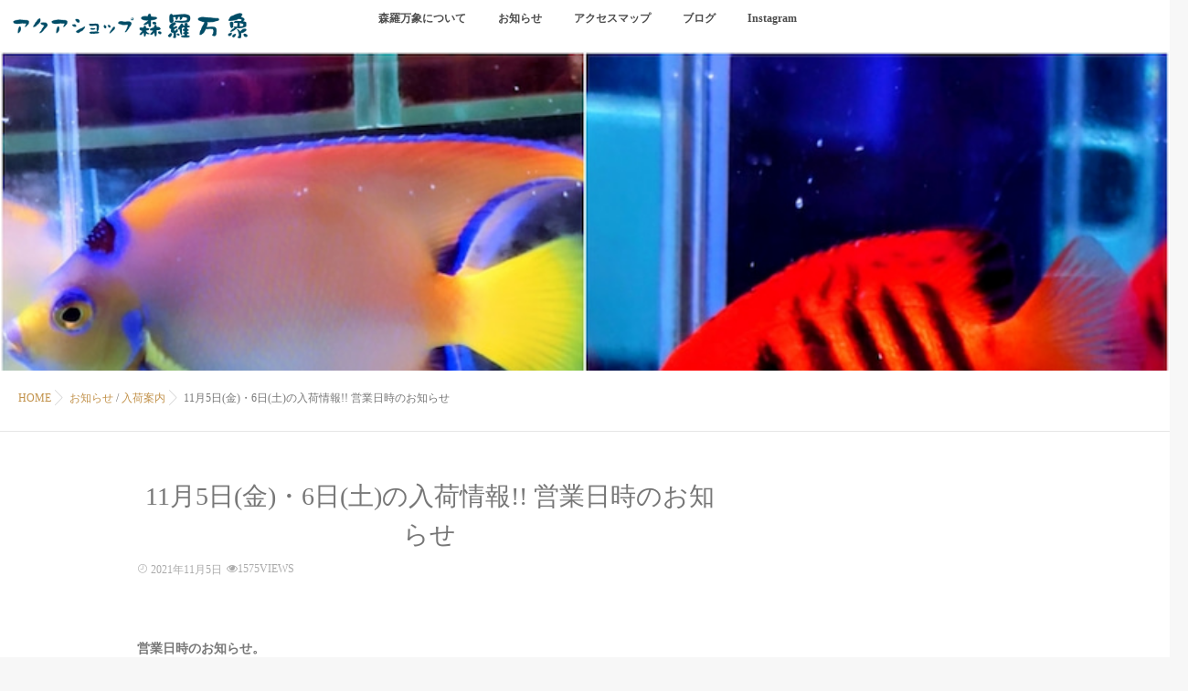

--- FILE ---
content_type: text/html; charset=UTF-8
request_url: https://www.shinrabansyou.com/2021/11/05/11%E6%9C%885%E6%97%A5%E9%87%91%E3%83%BB6%E6%97%A5%E5%9C%9F%E3%81%AE%E5%85%A5%E8%8D%B7%E6%83%85%E5%A0%B1-%E5%96%B6%E6%A5%AD%E6%97%A5%E6%99%82%E3%81%AE%E3%81%8A%E7%9F%A5%E3%82%89%E3%81%9B/
body_size: 12751
content:
<!DOCTYPE html>
<!--[if lt IE 7 ]> <html lang="ja" class="ie6 oldie no-js"> <![endif]-->
<!--[if IE 7 ]>    <html lang="ja" class="ie7 oldie no-js"> <![endif]-->
<!--[if IE 8 ]>    <html lang="ja" class="ie8 oldie no-js"> <![endif]-->
<!--[if IE 9 ]>    <html lang="ja" class="ie9 no-js"> <![endif]-->
<!--[if (gt IE 9)|!(IE)]><!-->
<html lang="ja" class="js">
<!--<![endif]-->
<head>
<meta charset="UTF-8">
<title>11月5日(金)・6日(土)の入荷情報!! 営業日時のお知らせ &#8211; アクアショップ森羅万象｜アクアリウム・熱帯魚専門店</title>
<meta name='robots' content='max-image-preview:large' />
<meta name="description" content="北海道・札幌市東区にあるアクアショップ森羅万象｜海水魚・珊瑚（サンゴ）を中心に淡水魚やアクアリウム用品、水槽の販売からメンテナンス、設置、引き取り・回収を行っています。"/>
<meta name="keyword" content="アクアリウム,水槽,海水魚,札幌,メンテナンス,用品,水草,ベタ,淡水魚,北海道,金魚,サンゴ,レッドシー,GEX,ニッソー"/>
<meta http-equiv="Expires" content="604800">
<meta http-equiv="X-UA-Compatible" content="IE=edge,chrome=1" />
<meta name="viewport" content="width=device-width, initial-scale=1.0">
<link rel='dns-prefetch' href='//ajax.googleapis.com' />
<link rel='dns-prefetch' href='//maps.google.com' />
<link rel="alternate" type="application/rss+xml" title="アクアショップ森羅万象｜アクアリウム・熱帯魚専門店 &raquo; フィード" href="https://www.shinrabansyou.com/feed/" />
<link rel="alternate" type="application/rss+xml" title="アクアショップ森羅万象｜アクアリウム・熱帯魚専門店 &raquo; コメントフィード" href="https://www.shinrabansyou.com/comments/feed/" />
<link rel="alternate" title="oEmbed (JSON)" type="application/json+oembed" href="https://www.shinrabansyou.com/wp-json/oembed/1.0/embed?url=https%3A%2F%2Fwww.shinrabansyou.com%2F2021%2F11%2F05%2F11%25e6%259c%25885%25e6%2597%25a5%25e9%2587%2591%25e3%2583%25bb6%25e6%2597%25a5%25e5%259c%259f%25e3%2581%25ae%25e5%2585%25a5%25e8%258d%25b7%25e6%2583%2585%25e5%25a0%25b1-%25e5%2596%25b6%25e6%25a5%25ad%25e6%2597%25a5%25e6%2599%2582%25e3%2581%25ae%25e3%2581%258a%25e7%259f%25a5%25e3%2582%2589%25e3%2581%259b%2F" />
<link rel="alternate" title="oEmbed (XML)" type="text/xml+oembed" href="https://www.shinrabansyou.com/wp-json/oembed/1.0/embed?url=https%3A%2F%2Fwww.shinrabansyou.com%2F2021%2F11%2F05%2F11%25e6%259c%25885%25e6%2597%25a5%25e9%2587%2591%25e3%2583%25bb6%25e6%2597%25a5%25e5%259c%259f%25e3%2581%25ae%25e5%2585%25a5%25e8%258d%25b7%25e6%2583%2585%25e5%25a0%25b1-%25e5%2596%25b6%25e6%25a5%25ad%25e6%2597%25a5%25e6%2599%2582%25e3%2581%25ae%25e3%2581%258a%25e7%259f%25a5%25e3%2582%2589%25e3%2581%259b%2F&#038;format=xml" />
<style id='wp-img-auto-sizes-contain-inline-css' type='text/css'>
img:is([sizes=auto i],[sizes^="auto," i]){contain-intrinsic-size:3000px 1500px}
/*# sourceURL=wp-img-auto-sizes-contain-inline-css */
</style>
<link rel='stylesheet' id='slick-theme.css-css' href='https://www.shinrabansyou.com/wp-content/themes/majestic/js/slick/slick-theme.css?ver=6.9' type='text/css' media='all' />
<link rel='stylesheet' id='slick.css-css' href='https://www.shinrabansyou.com/wp-content/themes/majestic/js/slick/slick.css?ver=6.9' type='text/css' media='all' />
<link rel='stylesheet' id='wp-block-library-css' href='https://www.shinrabansyou.com/wp-includes/css/dist/block-library/style.min.css?ver=6.9' type='text/css' media='all' />
<style id='wp-block-image-inline-css' type='text/css'>
.wp-block-image>a,.wp-block-image>figure>a{display:inline-block}.wp-block-image img{box-sizing:border-box;height:auto;max-width:100%;vertical-align:bottom}@media not (prefers-reduced-motion){.wp-block-image img.hide{visibility:hidden}.wp-block-image img.show{animation:show-content-image .4s}}.wp-block-image[style*=border-radius] img,.wp-block-image[style*=border-radius]>a{border-radius:inherit}.wp-block-image.has-custom-border img{box-sizing:border-box}.wp-block-image.aligncenter{text-align:center}.wp-block-image.alignfull>a,.wp-block-image.alignwide>a{width:100%}.wp-block-image.alignfull img,.wp-block-image.alignwide img{height:auto;width:100%}.wp-block-image .aligncenter,.wp-block-image .alignleft,.wp-block-image .alignright,.wp-block-image.aligncenter,.wp-block-image.alignleft,.wp-block-image.alignright{display:table}.wp-block-image .aligncenter>figcaption,.wp-block-image .alignleft>figcaption,.wp-block-image .alignright>figcaption,.wp-block-image.aligncenter>figcaption,.wp-block-image.alignleft>figcaption,.wp-block-image.alignright>figcaption{caption-side:bottom;display:table-caption}.wp-block-image .alignleft{float:left;margin:.5em 1em .5em 0}.wp-block-image .alignright{float:right;margin:.5em 0 .5em 1em}.wp-block-image .aligncenter{margin-left:auto;margin-right:auto}.wp-block-image :where(figcaption){margin-bottom:1em;margin-top:.5em}.wp-block-image.is-style-circle-mask img{border-radius:9999px}@supports ((-webkit-mask-image:none) or (mask-image:none)) or (-webkit-mask-image:none){.wp-block-image.is-style-circle-mask img{border-radius:0;-webkit-mask-image:url('data:image/svg+xml;utf8,<svg viewBox="0 0 100 100" xmlns="http://www.w3.org/2000/svg"><circle cx="50" cy="50" r="50"/></svg>');mask-image:url('data:image/svg+xml;utf8,<svg viewBox="0 0 100 100" xmlns="http://www.w3.org/2000/svg"><circle cx="50" cy="50" r="50"/></svg>');mask-mode:alpha;-webkit-mask-position:center;mask-position:center;-webkit-mask-repeat:no-repeat;mask-repeat:no-repeat;-webkit-mask-size:contain;mask-size:contain}}:root :where(.wp-block-image.is-style-rounded img,.wp-block-image .is-style-rounded img){border-radius:9999px}.wp-block-image figure{margin:0}.wp-lightbox-container{display:flex;flex-direction:column;position:relative}.wp-lightbox-container img{cursor:zoom-in}.wp-lightbox-container img:hover+button{opacity:1}.wp-lightbox-container button{align-items:center;backdrop-filter:blur(16px) saturate(180%);background-color:#5a5a5a40;border:none;border-radius:4px;cursor:zoom-in;display:flex;height:20px;justify-content:center;opacity:0;padding:0;position:absolute;right:16px;text-align:center;top:16px;width:20px;z-index:100}@media not (prefers-reduced-motion){.wp-lightbox-container button{transition:opacity .2s ease}}.wp-lightbox-container button:focus-visible{outline:3px auto #5a5a5a40;outline:3px auto -webkit-focus-ring-color;outline-offset:3px}.wp-lightbox-container button:hover{cursor:pointer;opacity:1}.wp-lightbox-container button:focus{opacity:1}.wp-lightbox-container button:focus,.wp-lightbox-container button:hover,.wp-lightbox-container button:not(:hover):not(:active):not(.has-background){background-color:#5a5a5a40;border:none}.wp-lightbox-overlay{box-sizing:border-box;cursor:zoom-out;height:100vh;left:0;overflow:hidden;position:fixed;top:0;visibility:hidden;width:100%;z-index:100000}.wp-lightbox-overlay .close-button{align-items:center;cursor:pointer;display:flex;justify-content:center;min-height:40px;min-width:40px;padding:0;position:absolute;right:calc(env(safe-area-inset-right) + 16px);top:calc(env(safe-area-inset-top) + 16px);z-index:5000000}.wp-lightbox-overlay .close-button:focus,.wp-lightbox-overlay .close-button:hover,.wp-lightbox-overlay .close-button:not(:hover):not(:active):not(.has-background){background:none;border:none}.wp-lightbox-overlay .lightbox-image-container{height:var(--wp--lightbox-container-height);left:50%;overflow:hidden;position:absolute;top:50%;transform:translate(-50%,-50%);transform-origin:top left;width:var(--wp--lightbox-container-width);z-index:9999999999}.wp-lightbox-overlay .wp-block-image{align-items:center;box-sizing:border-box;display:flex;height:100%;justify-content:center;margin:0;position:relative;transform-origin:0 0;width:100%;z-index:3000000}.wp-lightbox-overlay .wp-block-image img{height:var(--wp--lightbox-image-height);min-height:var(--wp--lightbox-image-height);min-width:var(--wp--lightbox-image-width);width:var(--wp--lightbox-image-width)}.wp-lightbox-overlay .wp-block-image figcaption{display:none}.wp-lightbox-overlay button{background:none;border:none}.wp-lightbox-overlay .scrim{background-color:#fff;height:100%;opacity:.9;position:absolute;width:100%;z-index:2000000}.wp-lightbox-overlay.active{visibility:visible}@media not (prefers-reduced-motion){.wp-lightbox-overlay.active{animation:turn-on-visibility .25s both}.wp-lightbox-overlay.active img{animation:turn-on-visibility .35s both}.wp-lightbox-overlay.show-closing-animation:not(.active){animation:turn-off-visibility .35s both}.wp-lightbox-overlay.show-closing-animation:not(.active) img{animation:turn-off-visibility .25s both}.wp-lightbox-overlay.zoom.active{animation:none;opacity:1;visibility:visible}.wp-lightbox-overlay.zoom.active .lightbox-image-container{animation:lightbox-zoom-in .4s}.wp-lightbox-overlay.zoom.active .lightbox-image-container img{animation:none}.wp-lightbox-overlay.zoom.active .scrim{animation:turn-on-visibility .4s forwards}.wp-lightbox-overlay.zoom.show-closing-animation:not(.active){animation:none}.wp-lightbox-overlay.zoom.show-closing-animation:not(.active) .lightbox-image-container{animation:lightbox-zoom-out .4s}.wp-lightbox-overlay.zoom.show-closing-animation:not(.active) .lightbox-image-container img{animation:none}.wp-lightbox-overlay.zoom.show-closing-animation:not(.active) .scrim{animation:turn-off-visibility .4s forwards}}@keyframes show-content-image{0%{visibility:hidden}99%{visibility:hidden}to{visibility:visible}}@keyframes turn-on-visibility{0%{opacity:0}to{opacity:1}}@keyframes turn-off-visibility{0%{opacity:1;visibility:visible}99%{opacity:0;visibility:visible}to{opacity:0;visibility:hidden}}@keyframes lightbox-zoom-in{0%{transform:translate(calc((-100vw + var(--wp--lightbox-scrollbar-width))/2 + var(--wp--lightbox-initial-left-position)),calc(-50vh + var(--wp--lightbox-initial-top-position))) scale(var(--wp--lightbox-scale))}to{transform:translate(-50%,-50%) scale(1)}}@keyframes lightbox-zoom-out{0%{transform:translate(-50%,-50%) scale(1);visibility:visible}99%{visibility:visible}to{transform:translate(calc((-100vw + var(--wp--lightbox-scrollbar-width))/2 + var(--wp--lightbox-initial-left-position)),calc(-50vh + var(--wp--lightbox-initial-top-position))) scale(var(--wp--lightbox-scale));visibility:hidden}}
/*# sourceURL=https://www.shinrabansyou.com/wp-includes/blocks/image/style.min.css */
</style>
<style id='wp-block-paragraph-inline-css' type='text/css'>
.is-small-text{font-size:.875em}.is-regular-text{font-size:1em}.is-large-text{font-size:2.25em}.is-larger-text{font-size:3em}.has-drop-cap:not(:focus):first-letter{float:left;font-size:8.4em;font-style:normal;font-weight:100;line-height:.68;margin:.05em .1em 0 0;text-transform:uppercase}body.rtl .has-drop-cap:not(:focus):first-letter{float:none;margin-left:.1em}p.has-drop-cap.has-background{overflow:hidden}:root :where(p.has-background){padding:1.25em 2.375em}:where(p.has-text-color:not(.has-link-color)) a{color:inherit}p.has-text-align-left[style*="writing-mode:vertical-lr"],p.has-text-align-right[style*="writing-mode:vertical-rl"]{rotate:180deg}
/*# sourceURL=https://www.shinrabansyou.com/wp-includes/blocks/paragraph/style.min.css */
</style>
<style id='global-styles-inline-css' type='text/css'>
:root{--wp--preset--aspect-ratio--square: 1;--wp--preset--aspect-ratio--4-3: 4/3;--wp--preset--aspect-ratio--3-4: 3/4;--wp--preset--aspect-ratio--3-2: 3/2;--wp--preset--aspect-ratio--2-3: 2/3;--wp--preset--aspect-ratio--16-9: 16/9;--wp--preset--aspect-ratio--9-16: 9/16;--wp--preset--color--black: #000000;--wp--preset--color--cyan-bluish-gray: #abb8c3;--wp--preset--color--white: #ffffff;--wp--preset--color--pale-pink: #f78da7;--wp--preset--color--vivid-red: #cf2e2e;--wp--preset--color--luminous-vivid-orange: #ff6900;--wp--preset--color--luminous-vivid-amber: #fcb900;--wp--preset--color--light-green-cyan: #7bdcb5;--wp--preset--color--vivid-green-cyan: #00d084;--wp--preset--color--pale-cyan-blue: #8ed1fc;--wp--preset--color--vivid-cyan-blue: #0693e3;--wp--preset--color--vivid-purple: #9b51e0;--wp--preset--gradient--vivid-cyan-blue-to-vivid-purple: linear-gradient(135deg,rgb(6,147,227) 0%,rgb(155,81,224) 100%);--wp--preset--gradient--light-green-cyan-to-vivid-green-cyan: linear-gradient(135deg,rgb(122,220,180) 0%,rgb(0,208,130) 100%);--wp--preset--gradient--luminous-vivid-amber-to-luminous-vivid-orange: linear-gradient(135deg,rgb(252,185,0) 0%,rgb(255,105,0) 100%);--wp--preset--gradient--luminous-vivid-orange-to-vivid-red: linear-gradient(135deg,rgb(255,105,0) 0%,rgb(207,46,46) 100%);--wp--preset--gradient--very-light-gray-to-cyan-bluish-gray: linear-gradient(135deg,rgb(238,238,238) 0%,rgb(169,184,195) 100%);--wp--preset--gradient--cool-to-warm-spectrum: linear-gradient(135deg,rgb(74,234,220) 0%,rgb(151,120,209) 20%,rgb(207,42,186) 40%,rgb(238,44,130) 60%,rgb(251,105,98) 80%,rgb(254,248,76) 100%);--wp--preset--gradient--blush-light-purple: linear-gradient(135deg,rgb(255,206,236) 0%,rgb(152,150,240) 100%);--wp--preset--gradient--blush-bordeaux: linear-gradient(135deg,rgb(254,205,165) 0%,rgb(254,45,45) 50%,rgb(107,0,62) 100%);--wp--preset--gradient--luminous-dusk: linear-gradient(135deg,rgb(255,203,112) 0%,rgb(199,81,192) 50%,rgb(65,88,208) 100%);--wp--preset--gradient--pale-ocean: linear-gradient(135deg,rgb(255,245,203) 0%,rgb(182,227,212) 50%,rgb(51,167,181) 100%);--wp--preset--gradient--electric-grass: linear-gradient(135deg,rgb(202,248,128) 0%,rgb(113,206,126) 100%);--wp--preset--gradient--midnight: linear-gradient(135deg,rgb(2,3,129) 0%,rgb(40,116,252) 100%);--wp--preset--font-size--small: 13px;--wp--preset--font-size--medium: 20px;--wp--preset--font-size--large: 36px;--wp--preset--font-size--x-large: 42px;--wp--preset--spacing--20: 0.44rem;--wp--preset--spacing--30: 0.67rem;--wp--preset--spacing--40: 1rem;--wp--preset--spacing--50: 1.5rem;--wp--preset--spacing--60: 2.25rem;--wp--preset--spacing--70: 3.38rem;--wp--preset--spacing--80: 5.06rem;--wp--preset--shadow--natural: 6px 6px 9px rgba(0, 0, 0, 0.2);--wp--preset--shadow--deep: 12px 12px 50px rgba(0, 0, 0, 0.4);--wp--preset--shadow--sharp: 6px 6px 0px rgba(0, 0, 0, 0.2);--wp--preset--shadow--outlined: 6px 6px 0px -3px rgb(255, 255, 255), 6px 6px rgb(0, 0, 0);--wp--preset--shadow--crisp: 6px 6px 0px rgb(0, 0, 0);}:where(.is-layout-flex){gap: 0.5em;}:where(.is-layout-grid){gap: 0.5em;}body .is-layout-flex{display: flex;}.is-layout-flex{flex-wrap: wrap;align-items: center;}.is-layout-flex > :is(*, div){margin: 0;}body .is-layout-grid{display: grid;}.is-layout-grid > :is(*, div){margin: 0;}:where(.wp-block-columns.is-layout-flex){gap: 2em;}:where(.wp-block-columns.is-layout-grid){gap: 2em;}:where(.wp-block-post-template.is-layout-flex){gap: 1.25em;}:where(.wp-block-post-template.is-layout-grid){gap: 1.25em;}.has-black-color{color: var(--wp--preset--color--black) !important;}.has-cyan-bluish-gray-color{color: var(--wp--preset--color--cyan-bluish-gray) !important;}.has-white-color{color: var(--wp--preset--color--white) !important;}.has-pale-pink-color{color: var(--wp--preset--color--pale-pink) !important;}.has-vivid-red-color{color: var(--wp--preset--color--vivid-red) !important;}.has-luminous-vivid-orange-color{color: var(--wp--preset--color--luminous-vivid-orange) !important;}.has-luminous-vivid-amber-color{color: var(--wp--preset--color--luminous-vivid-amber) !important;}.has-light-green-cyan-color{color: var(--wp--preset--color--light-green-cyan) !important;}.has-vivid-green-cyan-color{color: var(--wp--preset--color--vivid-green-cyan) !important;}.has-pale-cyan-blue-color{color: var(--wp--preset--color--pale-cyan-blue) !important;}.has-vivid-cyan-blue-color{color: var(--wp--preset--color--vivid-cyan-blue) !important;}.has-vivid-purple-color{color: var(--wp--preset--color--vivid-purple) !important;}.has-black-background-color{background-color: var(--wp--preset--color--black) !important;}.has-cyan-bluish-gray-background-color{background-color: var(--wp--preset--color--cyan-bluish-gray) !important;}.has-white-background-color{background-color: var(--wp--preset--color--white) !important;}.has-pale-pink-background-color{background-color: var(--wp--preset--color--pale-pink) !important;}.has-vivid-red-background-color{background-color: var(--wp--preset--color--vivid-red) !important;}.has-luminous-vivid-orange-background-color{background-color: var(--wp--preset--color--luminous-vivid-orange) !important;}.has-luminous-vivid-amber-background-color{background-color: var(--wp--preset--color--luminous-vivid-amber) !important;}.has-light-green-cyan-background-color{background-color: var(--wp--preset--color--light-green-cyan) !important;}.has-vivid-green-cyan-background-color{background-color: var(--wp--preset--color--vivid-green-cyan) !important;}.has-pale-cyan-blue-background-color{background-color: var(--wp--preset--color--pale-cyan-blue) !important;}.has-vivid-cyan-blue-background-color{background-color: var(--wp--preset--color--vivid-cyan-blue) !important;}.has-vivid-purple-background-color{background-color: var(--wp--preset--color--vivid-purple) !important;}.has-black-border-color{border-color: var(--wp--preset--color--black) !important;}.has-cyan-bluish-gray-border-color{border-color: var(--wp--preset--color--cyan-bluish-gray) !important;}.has-white-border-color{border-color: var(--wp--preset--color--white) !important;}.has-pale-pink-border-color{border-color: var(--wp--preset--color--pale-pink) !important;}.has-vivid-red-border-color{border-color: var(--wp--preset--color--vivid-red) !important;}.has-luminous-vivid-orange-border-color{border-color: var(--wp--preset--color--luminous-vivid-orange) !important;}.has-luminous-vivid-amber-border-color{border-color: var(--wp--preset--color--luminous-vivid-amber) !important;}.has-light-green-cyan-border-color{border-color: var(--wp--preset--color--light-green-cyan) !important;}.has-vivid-green-cyan-border-color{border-color: var(--wp--preset--color--vivid-green-cyan) !important;}.has-pale-cyan-blue-border-color{border-color: var(--wp--preset--color--pale-cyan-blue) !important;}.has-vivid-cyan-blue-border-color{border-color: var(--wp--preset--color--vivid-cyan-blue) !important;}.has-vivid-purple-border-color{border-color: var(--wp--preset--color--vivid-purple) !important;}.has-vivid-cyan-blue-to-vivid-purple-gradient-background{background: var(--wp--preset--gradient--vivid-cyan-blue-to-vivid-purple) !important;}.has-light-green-cyan-to-vivid-green-cyan-gradient-background{background: var(--wp--preset--gradient--light-green-cyan-to-vivid-green-cyan) !important;}.has-luminous-vivid-amber-to-luminous-vivid-orange-gradient-background{background: var(--wp--preset--gradient--luminous-vivid-amber-to-luminous-vivid-orange) !important;}.has-luminous-vivid-orange-to-vivid-red-gradient-background{background: var(--wp--preset--gradient--luminous-vivid-orange-to-vivid-red) !important;}.has-very-light-gray-to-cyan-bluish-gray-gradient-background{background: var(--wp--preset--gradient--very-light-gray-to-cyan-bluish-gray) !important;}.has-cool-to-warm-spectrum-gradient-background{background: var(--wp--preset--gradient--cool-to-warm-spectrum) !important;}.has-blush-light-purple-gradient-background{background: var(--wp--preset--gradient--blush-light-purple) !important;}.has-blush-bordeaux-gradient-background{background: var(--wp--preset--gradient--blush-bordeaux) !important;}.has-luminous-dusk-gradient-background{background: var(--wp--preset--gradient--luminous-dusk) !important;}.has-pale-ocean-gradient-background{background: var(--wp--preset--gradient--pale-ocean) !important;}.has-electric-grass-gradient-background{background: var(--wp--preset--gradient--electric-grass) !important;}.has-midnight-gradient-background{background: var(--wp--preset--gradient--midnight) !important;}.has-small-font-size{font-size: var(--wp--preset--font-size--small) !important;}.has-medium-font-size{font-size: var(--wp--preset--font-size--medium) !important;}.has-large-font-size{font-size: var(--wp--preset--font-size--large) !important;}.has-x-large-font-size{font-size: var(--wp--preset--font-size--x-large) !important;}
/*# sourceURL=global-styles-inline-css */
</style>

<style id='classic-theme-styles-inline-css' type='text/css'>
/*! This file is auto-generated */
.wp-block-button__link{color:#fff;background-color:#32373c;border-radius:9999px;box-shadow:none;text-decoration:none;padding:calc(.667em + 2px) calc(1.333em + 2px);font-size:1.125em}.wp-block-file__button{background:#32373c;color:#fff;text-decoration:none}
/*# sourceURL=/wp-includes/css/classic-themes.min.css */
</style>
<link rel='stylesheet' id='style-css' href='https://www.shinrabansyou.com/wp-content/themes/majestic/style.css?ver=6.9' type='text/css' media='all' />
<link rel='stylesheet' id='responsive-css' href='https://www.shinrabansyou.com/wp-content/themes/majestic/responsive.css?ver=6.9' type='text/css' media='all' />
<link rel='stylesheet' id='font-awesome-css' href='https://www.shinrabansyou.com/wp-content/themes/majestic/fonts/font-awesome.min.css?ver=6.9' type='text/css' media='all' />
<link rel='stylesheet' id='simplyscroll-style-css' href='https://www.shinrabansyou.com/wp-content/themes/majestic/jquery.simplyscroll.css?ver=6.9' type='text/css' media='all' />
<link rel='stylesheet' id='hover-style-css' href='https://www.shinrabansyou.com/wp-content/themes/majestic/hover.css?ver=6.9' type='text/css' media='all' />
<link rel='stylesheet' id='animate-css' href='https://www.shinrabansyou.com/wp-content/themes/majestic/animate.min.css?ver=6.9' type='text/css' media='all' />
<script type="text/javascript" src="//ajax.googleapis.com/ajax/libs/jquery/2.2.4/jquery.min.js?ver=6.9" id="jquery-js"></script>
<script type="text/javascript" src="https://www.shinrabansyou.com/wp-content/themes/majestic/js/slick/slick.min.js?ver=6.9" id="slick.min.js-js"></script>
<script type="text/javascript" src="//maps.google.com/maps/api/js?key=" id="googlemaps-js"></script>
<link rel="https://api.w.org/" href="https://www.shinrabansyou.com/wp-json/" /><link rel="alternate" title="JSON" type="application/json" href="https://www.shinrabansyou.com/wp-json/wp/v2/posts/180" /><link rel="EditURI" type="application/rsd+xml" title="RSD" href="https://www.shinrabansyou.com/xmlrpc.php?rsd" />
<link rel="canonical" href="https://www.shinrabansyou.com/2021/11/05/11%e6%9c%885%e6%97%a5%e9%87%91%e3%83%bb6%e6%97%a5%e5%9c%9f%e3%81%ae%e5%85%a5%e8%8d%b7%e6%83%85%e5%a0%b1-%e5%96%b6%e6%a5%ad%e6%97%a5%e6%99%82%e3%81%ae%e3%81%8a%e7%9f%a5%e3%82%89%e3%81%9b/" />
<link rel='shortlink' href='https://www.shinrabansyou.com/?p=180' />
<meta property="og:type" content="article" />
<meta property="og:title" content="11月5日(金)・6日(土)の入荷情報!! 営業日時のお知らせ | " />
<meta property="og:description" content="営業日時のお知らせ。11月6日(土) 10時～20時11月7日(日) 10時～20時11月8日(月) 14時～21時11月9日(火) 14時～21時11月10日(水) 店舗休業 出張作業11月11日(木) 店舗休業 出張作業11月12日(金) 14時～21時11月13日(土) 10時～20時11月14日(日) 10時～20時メ" />
<meta property="og:url" content="https://www.shinrabansyou.com/2021/11/05/11%E6%9C%885%E6%97%A5%E9%87%91%E3%83%BB6%E6%97%A5%E5%9C%9F%E3%81%AE%E5%85%A5%E8%8D%B7%E6%83%85%E5%A0%B1-%E5%96%B6%E6%A5%AD%E6%97%A5%E6%99%82%E3%81%AE%E3%81%8A%E7%9F%A5%E3%82%89%E3%81%9B/" />
<meta property="og:image" content="https://www.shinrabansyou.com/wp-content/uploads/2021/11/o1080108015027295591.jpg" />
<meta property="og:site_name" content="アクアショップ森羅万象｜アクアリウム・熱帯魚専門店" />
<meta property="og:locale" content="ja_JP" />
<meta name="twitter:card" content="summary_large_image" />
<meta name="twitter:site" content="@" />
<meta name="twitter:image:src" content="https://www.shinrabansyou.com/wp-content/uploads/2021/11/o1080108015027295591.jpg"><!-- Global site tag (gtag.js) - Google Analytics -->
<script async src="https://www.googletagmanager.com/gtag/js?id=G-S221XVTTGJ"></script>
<script>
  window.dataLayer = window.dataLayer || [];
  function gtag(){dataLayer.push(arguments);}
  gtag('js', new Date());

  gtag('config', 'G-S221XVTTGJ');
</script>
<!--[if lt IE 9]>
<script src="https://www.shinrabansyou.com/wp-content/themes/majestic/js/ie/html5.js"></script>
<script src="https://www.shinrabansyou.com/wp-content/themes/majestic/js/ie/selectivizr.js"></script>
<![endif]-->
<link rel="icon" href="https://www.shinrabansyou.com/wp-content/uploads/2021/07/cropped-512ｘ512.fw_-100x100.png" sizes="32x32" />
<link rel="icon" href="https://www.shinrabansyou.com/wp-content/uploads/2021/07/cropped-512ｘ512.fw_-300x300.png" sizes="192x192" />
<link rel="apple-touch-icon" href="https://www.shinrabansyou.com/wp-content/uploads/2021/07/cropped-512ｘ512.fw_-300x300.png" />
<meta name="msapplication-TileImage" content="https://www.shinrabansyou.com/wp-content/uploads/2021/07/cropped-512ｘ512.fw_-300x300.png" />
<style type="text/css">
/* Dynamic CSS: For no styles in head, copy and put the css below in your custom.css or child theme's style.css, disable dynamic styles */
.container-inner { max-width: 1020px; }

.s2 .post-nav li a:hover i,
.s2 .widget_rss ul li a,
.s2 .widget_calendar a,
.s2 .alx-posts .post-item-category a,
.s2 .alx-tab li:hover .tab-item-title a,
.s2 .alx-tab li:hover .tab-item-comment a,
.s2 .alx-posts li:hover .post-item-title a { color: ; }

.s2 .sidebar-top,
.s2 .sidebar-toggle,
.jp-play-bar,
.jp-volume-bar-value,
.s2 .widget_calendar caption,#readmore a ,.post-thumb-category ,.rank_num { background-color: ; }

.s2 .alx-tabs-nav li.active a { border-bottom-color: ; }

				

		body {font-family: "游ゴシック", YuGothic, " ヒラギノ角ゴ ProN W3", "Hiragino Kaku Gothic ProN",Century Gothic;}
				
@media only screen and (min-width: 1024px) {
				.bg_image {-webkit-animation: zoomdIn 8s linear forwards;animation: zoomdIn 8s linear forwards;
				}
			}
.eyecatch-style-1 ul li {width : calc(100% / 3) ;}
body ,.post-title a { color: #777; }
.layerTransparent{ background-color:rgba(0,0,0, 0.7 ); }
.site-title a img { max-height: 200px; }

h2.widget_title,h2.widgettitle {
color:;
font-size:16px;
font-weight:;
letter-spacing:;
line-height:;
padding-top:;
 }
.overlayer { background-color:rgba(0,0,0,0.1); }
/* _access */
._access {
  margin-bottom: 69px;
}

._access .address {
  font-size: 18px;
  line-height: 2;
  text-align: center;
  margin-bottom: 30px;
}

._access .address  a{
	color: #333;
}

._access .link-wrap {
  margin: 0 auto 80px;
  max-width: 882px;
}

@media screen and (max-width: 767px) {
._access {
    margin-bottom: 80px;
  }

._access .address {
    font-size: 14px;
  }

._access .link-wrap {
    margin: 0 auto 50px;
  }

._access .link-wrap a {
    display: block;
    text-align: center;
  }

._access .link-wrap a:first-child {
    margin-bottom: 24px;
  }

._access .link-wrap a img {
    max-width: 100%;
  }
}
.contents-inner {
  margin: auto;
  max-width: 1080px;
}
.heading {
  font-size: 53px;
  font-weight: bold;
  text-align: center;
  margin-bottom: 48px;
  width: 100%;
  text-align: center;
}

.heading.is-top {
  position: absolute;
  top: -28px;
  right: 50%;
  transform: translateX(50%);
}
@media screen and (max-width: 767px) {
  .contents-inner {
    padding: 0 30px;
  }

  .heading {
    font-size: 32px;
    margin-bottom: 30px;
  }

  .heading.is-top {
    top: -16px;
  }

  .btn {
    font-size: 16px;
    max-width: 176px;
  }
}

/* _about */

._about {
  margin-bottom: 104px;
}

._about .img {
  margin-right: 48px;
  width: 514px;
}

._about .body {
  width: calc(100% - 562px);
}

._about .sub-title {
  font-size: 27px;
  font-weight: bold;
  margin-bottom: 32px;
}

._about .text {
  line-height: 1.7;
  margin-bottom: 1rem;
}

@media screen and (max-width: 767px) {
._about {
    margin-bottom: 80px;
  }

._about .img {
    margin-right: 0;
    margin-bottom: 40px;
    width: 100%;
  }

._about .img img {
    width: 100%;
  }

._about .body {
    width: 100%;
  }
}

.flex {
  display: flex;
  flex-wrap: wrap;
}

.flex-nowrap {
	display: flex;
}

.flex-end {
  display: flex;
  justify-content: flex-end;
}

.flex-between {
	display: flex;
  justify-content: space-between;
	flex-wrap: wrap;
}

.flex-start {
	display: flex;
  justify-content: flex-start;
	flex-wrap: wrap;
}

.flex-reverse {
	display: flex;
  flex-direction: row-reverse;
	flex-wrap: wrap;
}

.flex-center {
	display: flex;
	justify-content: center;
	align-items: center;
}

.flex-stretch {
	display: flex;
	justify-content: stretch;
}

.flex-column {
	display: flex;
	justify-content: space-between;
	flex-direction: column;
}

.flex-col-center {
	display: flex;
	justify-content: space-between;
	align-items: center;
}

.flex-col-end {
	display: flex;
	align-items: flex-end;
}

.text-center {
	text-align:center;
}

.text-right {
	text-align: right;
}

.font-normal {
	font-weight: normal;
}

.font-bold {
	font-weight: bold;
}

.pc {
	display:block;
}

.sp {
	display:none;
}

br.sp,img.sp,span.sp {
	display:none;
}

br.pc,img.pc,span.pc {
	display:inline;
}


@media screen and (max-width: 767px) {
	.sp-block {
		display: block;
	}

	.pc {
		display:none;
	}
	.sp {
		display:block;
	}

	br.sp,img.sp,span.sp {
		display:inline;
	}

	br.pc,img.pc,span.pc {
		display:none;
	}
}

</style>
</head>
<body class="wp-singular post-template-default single single-post postid-180 single-format-standard wp-theme-majestic col-2cl full-width mobile-sidebar-hide-s1 chrome">
<div id="wrapper">
  <!--#loading-->
      <div id="loading">
    <div class="loader"></div>
  </div>
      <!--#loading-->
  <!--/#header-->

<div class="site-content-contain" id="contents-top">
<div id="content" class="site-content">
  <div class="wrap">
  <div class="navigation">
      <nav  id="nav-topbar" class="container-inner"> 
      
      <!--smartphone drawer menu-->
      <div class="drawer-button"><a class="nav-toggle-smart"> <span></span> </a></div>
      <!--/smartphone drawer menu-->

  

    <div id="smart-logo">
                        <a href="https://www.shinrabansyou.com">
          <img id="footer-logo" src="https://www.shinrabansyou.com/wp-content/uploads/2021/07/ロゴ-2.png" alt="">
          </a>
		      </div>
    

      <div class="nav-wrap container">
        <ul id="menu-%e3%83%a1%e3%82%a4%e3%83%b3%e3%83%a1%e3%83%8b%e3%83%a5%e3%83%bc" class="nav container-inner group"><li id="menu-item-53" class="menu-item menu-item-type-custom menu-item-object-custom menu-item-53"><a href="https://www.shinrabansyou.com/index.php#about">森羅万象について<div class='menu_description'></div></a></li>
<li id="menu-item-57" class="menu-item menu-item-type-post_type menu-item-object-page menu-item-57"><a href="https://www.shinrabansyou.com/?page_id=7">お知らせ<div class='menu_description'></div></a></li>
<li id="menu-item-51" class="menu-item menu-item-type-custom menu-item-object-custom menu-item-51"><a href="https://www.shinrabansyou.com/index.php#access">アクセスマップ<div class='menu_description'></div></a></li>
<li id="menu-item-52" class="menu-item menu-item-type-custom menu-item-object-custom menu-item-52"><a href="https://ameblo.jp/sinrabansyo-k/">ブログ<div class='menu_description'></div></a></li>
<li id="menu-item-54" class="menu-item menu-item-type-custom menu-item-object-custom menu-item-54"><a href="https://www.instagram.com/aquashop_shinrabansyou/">Instagram<div class='menu_description'></div></a></li>
</ul>      </div>
  
      
<!--      <div class="toggle-search"><i class="fa fa-search"></i></div>
      <div class="search-expand">
        <div class="search-expand-inner">
                  </div>
      </div>-->
    </nav>
    </div>
    

    
    
    <div id="primary" class="content-area">

<div class="container" id="page">
<div id="head_space" class="clearfix"> 

<div class="page-image">
	<div class="image-container">
		<img itemprop="image" width="800" height="800" src="https://www.shinrabansyou.com/wp-content/uploads/2021/11/o1080108015027295591.jpg" class="attachment-full size-full wp-post-image" alt="" decoding="async" fetchpriority="high" srcset="https://www.shinrabansyou.com/wp-content/uploads/2021/11/o1080108015027295591.jpg 800w, https://www.shinrabansyou.com/wp-content/uploads/2021/11/o1080108015027295591-300x300.jpg 300w, https://www.shinrabansyou.com/wp-content/uploads/2021/11/o1080108015027295591-150x150.jpg 150w, https://www.shinrabansyou.com/wp-content/uploads/2021/11/o1080108015027295591-768x768.jpg 768w, https://www.shinrabansyou.com/wp-content/uploads/2021/11/o1080108015027295591-100x100.jpg 100w, https://www.shinrabansyou.com/wp-content/uploads/2021/11/o1080108015027295591-520x520.jpg 520w" sizes="(max-width: 800px) 100vw, 800px" />        
        
		<div class="page-image-text"></div>                
	</div>
</div><!--/.page-image-->
	


</div>


<!--#smartphone-widgets-->
<!--/#smartphone-widgets--> 



  <!--#frontpage-widgets-->
<!--/#frontpage-widgets-->  


  

<!--#frontpage-widgets-->
<!--/#frontpage-widgets-->


<div class="subhead-margin"></div>
<div id="breadcrumb"><ul id="breadcrumb_list" itemscope itemtype="https://schema.org/BreadcrumbList"><li class="breadcrumb-home" itemprop="itemListElement" itemscope="" itemtype="http://schema.org/ListItem"><a href="https://www.shinrabansyou.com" itemprop="item"><span itemprop="name">HOME</span></a><meta itemprop="position" content="1" /></li><div class="icon-basics-07"></div><li itemscope itemtype="https://schema.org/ListItem" itemprop="itemListElement">
				<span itemprop="name" class="breadcrumb-caption"><a href="https://www.shinrabansyou.com/category/%e3%81%8a%e7%9f%a5%e3%82%89%e3%81%9b/" itemprop="item"><span itemprop="name">お知らせ</span></a> / <a href="https://www.shinrabansyou.com/category/%e5%85%a5%e8%8d%b7%e6%a1%88%e5%86%85/" itemprop="item"><span itemprop="name">入荷案内</span></a></span><meta itemprop="position" content="2"></li><div class="icon-basics-07"></div><li itemprop="itemListElement" itemscope="" itemtype="http://schema.org/ListItem">
					<span itemprop="name">11月5日(金)・6日(土)の入荷情報!! 営業日時のお知らせ</span><meta itemprop="position" content="3"></li></ul></div><div class="container-inner">
<main class="main">

<div class="main-inner group">

<section class="content">



  <div class="page-title pad wow fadeInDown">

	<h1 class="post-title entry-title">11月5日(金)・6日(土)の入荷情報!! 営業日時のお知らせ</h1>
    <div class="post-meta-group clearfix"> 
                
          
          
          <div class="post-item-category">
        <span class="icon-clock3"></span>
		  
		   
		  2021年11月5日         
        </div>
        
  
         <div class="post-view"><i class="fa fa-eye"></i>1575VIEWS</div>

        
         
        </div>
    
    
    
		
	
</div><!--/.page-title-->
    <!--#titleafter-widgets-->
        <!--/#titleafter-widgets-->  <div class="pad group">
        <article class="post-180 post type-post status-publish format-standard has-post-thumbnail hentry category-3 category-2">
            <div class="clear"></div>
      <div class="entry share">
        <div class="entry-inner clearfix">
          
<p><strong>営業日時のお知らせ。</strong><br>11月6日(土) 10時～20時<br>11月7日(日) 10時～20時<br>11月8日(月) 14時～21時<br>11月9日(火) 14時～21時<br>11月10日(水) 店舗休業 出張作業<br>11月11日(木) 店舗休業 出張作業<br>11月12日(金) 14時～21時<br>11月13日(土) 10時～20時<br>11月14日(日) 10時～20時</p>



<p><strong>メンテナンス作業状況によっては開店時間が前後する場合もございますのでご了承ください。</strong></p>



<p class="has-vivid-red-color has-text-color"><strong>※コロナウイルス対策普段からお越しのお客様には御周知いただいていると思いますが、当店入口に除菌アルコールを置かせていただいてます。</strong><br><strong>御入店の際は手をしっかり消毒のうえ御入店下さい。マスクの着用も必ずよろしくお願いします。</strong></p>



<p><strong>11月5日(金)の入荷情報!!</strong><br><strong>海水</strong></p>



<p>クイーンエンゼル ML ブラジル 大特価!!<br>フレームエンゼル マーシャル 大特価!! 極美小さ目!!<br>ケラマハナダイ<br>アカネハナゴイ<br>ホンソメワケベラ<br>コガネキュウセン<br>ライムラス<br>マンダリン<br>スポッテッドマンダリン<br>ヒゲニジギンポ<br>ハタタテハゼ<br>ギンガハゼ<br>ホワイトソックス<br>イソギンチャクモエビ<br>ランドールズピストルシュリンプ<br>ニシキテッポウエビ<br>ウスユキミノガイ<br>コケトリガイ<br>スーパーシッタカガイ<br>キイロウミウシ SP スリランカ</p>



<figure class="wp-block-image size-full"><img decoding="async" width="800" height="800" src="https://www.shinrabansyou.com/wp-content/uploads/2021/11/o1080108015027295591.jpg" alt="" class="wp-image-181" srcset="https://www.shinrabansyou.com/wp-content/uploads/2021/11/o1080108015027295591.jpg 800w, https://www.shinrabansyou.com/wp-content/uploads/2021/11/o1080108015027295591-300x300.jpg 300w, https://www.shinrabansyou.com/wp-content/uploads/2021/11/o1080108015027295591-150x150.jpg 150w, https://www.shinrabansyou.com/wp-content/uploads/2021/11/o1080108015027295591-768x768.jpg 768w, https://www.shinrabansyou.com/wp-content/uploads/2021/11/o1080108015027295591-100x100.jpg 100w, https://www.shinrabansyou.com/wp-content/uploads/2021/11/o1080108015027295591-520x520.jpg 520w" sizes="(max-width: 800px) 100vw, 800px" /></figure>



<p><strong>11月6日(土)の入荷情報!!</strong><br><strong>海水</strong><br>ミナミハコフグ 沖縄便<br>ハナミノカサゴ 沖縄便<br>ソリハシコモンエビ 沖縄便<br>ハナビラタカラガイ 沖縄便<br>ヒメジャコガイ カラー 沖縄便<br>ヒメジャコガイ ベタ青 沖縄便<br></p>



<p><strong>淡水</strong><br>さくらメダカ<br>ダイヤモンドダストメダカ<br>ドラゴンブルーメダカ<br>ブラックモーリー<br>ミクロラスボラ HANABI<br>クラウンローチ<br>ドワーフスネークヘッド ベンガルオレンジ 大特価!!<br>ブルーレインボースネークヘッド 大特価!!<br>スカーレットジェム<br>グラスエンゼル<br>インド淡水ギンポ<br>アフリカンジャイアントロックシュリンプ<br>ヒメタニシ<br>石巻貝</p>



<figure class="wp-block-image size-full"><img decoding="async" width="800" height="800" src="https://www.shinrabansyou.com/wp-content/uploads/2021/11/o1080108015027295602.jpg" alt="" class="wp-image-182" srcset="https://www.shinrabansyou.com/wp-content/uploads/2021/11/o1080108015027295602.jpg 800w, https://www.shinrabansyou.com/wp-content/uploads/2021/11/o1080108015027295602-300x300.jpg 300w, https://www.shinrabansyou.com/wp-content/uploads/2021/11/o1080108015027295602-150x150.jpg 150w, https://www.shinrabansyou.com/wp-content/uploads/2021/11/o1080108015027295602-768x768.jpg 768w, https://www.shinrabansyou.com/wp-content/uploads/2021/11/o1080108015027295602-100x100.jpg 100w, https://www.shinrabansyou.com/wp-content/uploads/2021/11/o1080108015027295602-520x520.jpg 520w" sizes="(max-width: 800px) 100vw, 800px" /></figure>



<p><strong>御入店の際は十分なコロナウイルス対策のうえ御来店下さい。</strong><br></p>
                  </div>
                <div class="oi_post_share_icons"> 
  <div class="oi_soc_icons">

<a href="https://www.facebook.com/sharer/sharer.php?u=https://www.shinrabansyou.com/2021/11/05/11%e6%9c%885%e6%97%a5%e9%87%91%e3%83%bb6%e6%97%a5%e5%9c%9f%e3%81%ae%e5%85%a5%e8%8d%b7%e6%83%85%e5%a0%b1-%e5%96%b6%e6%a5%ad%e6%97%a5%e6%99%82%e3%81%ae%e3%81%8a%e7%9f%a5%e3%82%89%e3%81%9b/" title="Facebook" target="_blank"><i class="fa fa-facebook"></i></a> 

<a href="https://twitter.com/share?url=https://www.shinrabansyou.com/2021/11/05/11%e6%9c%885%e6%97%a5%e9%87%91%e3%83%bb6%e6%97%a5%e5%9c%9f%e3%81%ae%e5%85%a5%e8%8d%b7%e6%83%85%e5%a0%b1-%e5%96%b6%e6%a5%ad%e6%97%a5%e6%99%82%e3%81%ae%e3%81%8a%e7%9f%a5%e3%82%89%e3%81%9b/" title="Twitter" target="_blank"><i class="fa fa-twitter"></i></a>

<a href="https://plus.google.com/share?url=https://www.shinrabansyou.com/2021/11/05/11%e6%9c%885%e6%97%a5%e9%87%91%e3%83%bb6%e6%97%a5%e5%9c%9f%e3%81%ae%e5%85%a5%e8%8d%b7%e6%83%85%e5%a0%b1-%e5%96%b6%e6%a5%ad%e6%97%a5%e6%99%82%e3%81%ae%e3%81%8a%e7%9f%a5%e3%82%89%e3%81%9b/" title="Google+" target="_blank"><i class="fa fa-google-plus"></i></a>


</div>
</div>
                <div class="clear"></div>
      </div>
      <!--/.entry--> 
      
      <!--/.post-inner--> 
    </article>
    <!--/.post-->
        <div class="postmeta clearfix">
            <div class="post-item-category">
        <a style="background-color: #666; color: #fff;" href="https://www.shinrabansyou.com/category/%e3%81%8a%e7%9f%a5%e3%82%89%e3%81%9b/">お知らせ</a> <a style="background-color: #666; color: #fff;" href="https://www.shinrabansyou.com/category/%e5%85%a5%e8%8d%b7%e6%a1%88%e5%86%85/">入荷案内</a>       </div>
                  <div class="post-item-tags"> <i class="fa fa-tag"></i>
              </div>
          </div>
        <ul class="post-nav group">
  <li class="previous"><a href="https://www.shinrabansyou.com/2021/11/02/11%e6%9c%883%e6%97%a5%e6%b0%b4%e6%96%87%e5%8c%96%e3%81%ae%e6%97%a5%e3%81%af%e4%bc%91%e3%81%be%e3%81%9a%e5%96%b6%e6%a5%ad/" class="clearfix"><div class="post-nav_thumb"><img itemprop="image" width="100" height="100" src="https://www.shinrabansyou.com/wp-content/uploads/2021/11/o1080108015025373145-100x100.jpg" class="attachment-thumb-small size-thumb-small wp-post-image" alt="" decoding="async" loading="lazy" srcset="https://www.shinrabansyou.com/wp-content/uploads/2021/11/o1080108015025373145-100x100.jpg 100w, https://www.shinrabansyou.com/wp-content/uploads/2021/11/o1080108015025373145-300x300.jpg 300w, https://www.shinrabansyou.com/wp-content/uploads/2021/11/o1080108015025373145-150x150.jpg 150w, https://www.shinrabansyou.com/wp-content/uploads/2021/11/o1080108015025373145-768x768.jpg 768w, https://www.shinrabansyou.com/wp-content/uploads/2021/11/o1080108015025373145-520x520.jpg 520w, https://www.shinrabansyou.com/wp-content/uploads/2021/11/o1080108015025373145.jpg 800w" sizes="auto, (max-width: 100px) 100vw, 100px" /></div><div class="title">11月3日(水)文化の日は休まず営業</div></a></li><li class="next"><a href="https://www.shinrabansyou.com/2021/11/11/%e6%b0%b4%e6%a7%bd%e5%9b%9e%e5%8f%8e%e4%ba%88%e5%ae%9a%e3%81%8c%e3%81%94%e3%81%96%e3%81%84%e3%81%be%e3%81%99%e3%80%82%e6%97%a9%e3%81%84%e8%80%85%e5%8b%9d%e3%81%a1%e3%81%a7%e3%81%99%e3%82%88d/" class="clearfix"><div class="post-nav_thumb"><img itemprop="image" width="100" height="100" src="https://www.shinrabansyou.com/wp-content/uploads/2021/11/o1080080915028223378-100x100.jpg" class="attachment-thumb-small size-thumb-small wp-post-image" alt="" decoding="async" loading="lazy" srcset="https://www.shinrabansyou.com/wp-content/uploads/2021/11/o1080080915028223378-100x100.jpg 100w, https://www.shinrabansyou.com/wp-content/uploads/2021/11/o1080080915028223378-150x150.jpg 150w, https://www.shinrabansyou.com/wp-content/uploads/2021/11/o1080080915028223378-520x520.jpg 520w" sizes="auto, (max-width: 100px) 100vw, 100px" /></div><div class="title">水槽回収予定がございます。早い者勝ちですよd(&#8216;∀&#8217;*)</div></a></li></ul>

    

<h4 class="heading">
	<i class="fa fa-check-square-o"></i>こちらの記事もどうぞ</h4>

<ul class="related-posts group">
	
		<li class="related post-hover">
		<article class="post-84 post type-post status-publish format-standard has-post-thumbnail hentry category-3 category-2">

			<div class="post-thumbnail">
				<a href="https://www.shinrabansyou.com/2021/08/15/%e3%82%b5%e3%83%9e%e3%83%bc%e3%82%bb%e3%83%bc%e3%83%ab%e9%96%8b%e5%82%ac%e4%b8%ad-8%e6%9c%8815%e6%97%a5%e6%97%a5%e5%85%a5%e8%8d%b7%e6%83%85%e5%a0%b1/" title="サマーセール開催中!! 8月15日(日)入荷情報">
											<img itemprop="image" width="520" height="520" src="https://www.shinrabansyou.com/wp-content/uploads/2021/08/o1080108014987182612-520x520.jpg" class="attachment-thumb-medium size-thumb-medium wp-post-image" alt="" decoding="async" loading="lazy" srcset="https://www.shinrabansyou.com/wp-content/uploads/2021/08/o1080108014987182612-520x520.jpg 520w, https://www.shinrabansyou.com/wp-content/uploads/2021/08/o1080108014987182612-300x300.jpg 300w, https://www.shinrabansyou.com/wp-content/uploads/2021/08/o1080108014987182612-150x150.jpg 150w, https://www.shinrabansyou.com/wp-content/uploads/2021/08/o1080108014987182612-768x768.jpg 768w, https://www.shinrabansyou.com/wp-content/uploads/2021/08/o1080108014987182612-100x100.jpg 100w, https://www.shinrabansyou.com/wp-content/uploads/2021/08/o1080108014987182612.jpg 800w" sizes="auto, (max-width: 520px) 100vw, 520px" />																								</a>
							</div><!--/.post-thumbnail-->
			
			<div class="related-inner">
				
				<h4 class="post-title">
					<a href="https://www.shinrabansyou.com/2021/08/15/%e3%82%b5%e3%83%9e%e3%83%bc%e3%82%bb%e3%83%bc%e3%83%ab%e9%96%8b%e5%82%ac%e4%b8%ad-8%e6%9c%8815%e6%97%a5%e6%97%a5%e5%85%a5%e8%8d%b7%e6%83%85%e5%a0%b1/" rel="bookmark" title="サマーセール開催中!! 8月15日(日)入荷情報">サマーセール開催中!! 8月15日(日)入荷情報</a>
				</h4><!--/.post-title-->
				
				<div class="post-meta group">
					<p class="post-date"><i class="fa fa-clock-o"></i>2021-08-15(Sun)</p>
				</div><!--/.post-meta-->
			
			</div><!--/.related-inner-->

		</article>
	</li><!--/.related-->
		<li class="related post-hover">
		<article class="post-407 post type-post status-publish format-standard has-post-thumbnail hentry category-3 category-2">

			<div class="post-thumbnail">
				<a href="https://www.shinrabansyou.com/2024/04/07/12%e5%91%a8%e5%b9%b4%e8%a8%98%e5%bf%b5%e7%89%b9%e5%88%a5%e4%bc%81%e7%94%bb%e7%b5%90%e6%9e%9c%e7%99%ba%e8%a1%a8%e5%96%b6%e6%a5%ad%e6%97%a5%e6%99%82%e3%81%ae%e3%81%8a%e7%9f%a5%e3%82%89%e3%81%9b/" title="12周年記念特別企画結果発表!!営業日時のお知らせ">
											<img itemprop="image" width="520" height="520" src="https://www.shinrabansyou.com/wp-content/uploads/2024/05/o1080108015422921022-520x520.jpg" class="attachment-thumb-medium size-thumb-medium wp-post-image" alt="" decoding="async" loading="lazy" srcset="https://www.shinrabansyou.com/wp-content/uploads/2024/05/o1080108015422921022-520x520.jpg 520w, https://www.shinrabansyou.com/wp-content/uploads/2024/05/o1080108015422921022-300x300.jpg 300w, https://www.shinrabansyou.com/wp-content/uploads/2024/05/o1080108015422921022-150x150.jpg 150w, https://www.shinrabansyou.com/wp-content/uploads/2024/05/o1080108015422921022-768x768.jpg 768w, https://www.shinrabansyou.com/wp-content/uploads/2024/05/o1080108015422921022-100x100.jpg 100w, https://www.shinrabansyou.com/wp-content/uploads/2024/05/o1080108015422921022.jpg 800w" sizes="auto, (max-width: 520px) 100vw, 520px" />																								</a>
							</div><!--/.post-thumbnail-->
			
			<div class="related-inner">
				
				<h4 class="post-title">
					<a href="https://www.shinrabansyou.com/2024/04/07/12%e5%91%a8%e5%b9%b4%e8%a8%98%e5%bf%b5%e7%89%b9%e5%88%a5%e4%bc%81%e7%94%bb%e7%b5%90%e6%9e%9c%e7%99%ba%e8%a1%a8%e5%96%b6%e6%a5%ad%e6%97%a5%e6%99%82%e3%81%ae%e3%81%8a%e7%9f%a5%e3%82%89%e3%81%9b/" rel="bookmark" title="12周年記念特別企画結果発表!!営業日時のお知らせ">12周年記念特別企画結果発表!!営業日時のお知らせ</a>
				</h4><!--/.post-title-->
				
				<div class="post-meta group">
					<p class="post-date"><i class="fa fa-clock-o"></i>2024-04-07(Sun)</p>
				</div><!--/.post-meta-->
			
			</div><!--/.related-inner-->

		</article>
	</li><!--/.related-->
		<li class="related post-hover">
		<article class="post-225 post type-post status-publish format-standard has-post-thumbnail hentry category-3 category-2">

			<div class="post-thumbnail">
				<a href="https://www.shinrabansyou.com/2022/05/28/5%e6%9c%8828%e6%97%a5%e5%9c%9f%e3%81%ae%e5%85%a5%e8%8d%b7%e6%83%85%e5%a0%b1-%e5%96%b6%e6%a5%ad%e6%97%a5%e6%99%82%e3%81%ae%e3%81%8a%e7%9f%a5%e3%82%89%e3%81%9b%e3%80%82/" title="5月28日(土)の入荷情報!! 営業日時のお知らせ。">
											<img itemprop="image" width="520" height="520" src="https://www.shinrabansyou.com/wp-content/uploads/2022/06/o1080108015124751316-520x520.jpg" class="attachment-thumb-medium size-thumb-medium wp-post-image" alt="" decoding="async" loading="lazy" srcset="https://www.shinrabansyou.com/wp-content/uploads/2022/06/o1080108015124751316-520x520.jpg 520w, https://www.shinrabansyou.com/wp-content/uploads/2022/06/o1080108015124751316-300x300.jpg 300w, https://www.shinrabansyou.com/wp-content/uploads/2022/06/o1080108015124751316-150x150.jpg 150w, https://www.shinrabansyou.com/wp-content/uploads/2022/06/o1080108015124751316-768x768.jpg 768w, https://www.shinrabansyou.com/wp-content/uploads/2022/06/o1080108015124751316-100x100.jpg 100w, https://www.shinrabansyou.com/wp-content/uploads/2022/06/o1080108015124751316.jpg 800w" sizes="auto, (max-width: 520px) 100vw, 520px" />																								</a>
							</div><!--/.post-thumbnail-->
			
			<div class="related-inner">
				
				<h4 class="post-title">
					<a href="https://www.shinrabansyou.com/2022/05/28/5%e6%9c%8828%e6%97%a5%e5%9c%9f%e3%81%ae%e5%85%a5%e8%8d%b7%e6%83%85%e5%a0%b1-%e5%96%b6%e6%a5%ad%e6%97%a5%e6%99%82%e3%81%ae%e3%81%8a%e7%9f%a5%e3%82%89%e3%81%9b%e3%80%82/" rel="bookmark" title="5月28日(土)の入荷情報!! 営業日時のお知らせ。">5月28日(土)の入荷情報!! 営業日時のお知らせ。</a>
				</h4><!--/.post-title-->
				
				<div class="post-meta group">
					<p class="post-date"><i class="fa fa-clock-o"></i>2022-05-28(Sat)</p>
				</div><!--/.post-meta-->
			
			</div><!--/.related-inner-->

		</article>
	</li><!--/.related-->
		
</ul><!--/.post-related-->

    
<section id="comments" class="themeform">
	
	
					<!-- comments closed, no comments -->
			
		
	
</section><!--/#comments-->    <!--#page-after-widget-->
        <!--/#page-after-widget--> 
  </div>
  <!--/.pad--> 
  
</section>
<!--/.content-->


	<aside class="sidebar s1">

		<a class="sidebar-toggle" title="サイドバーを展開"><i class="fa icon-sidebar-toggle"></i></a>
		
		<div class="sidebar-content">

			
						
						
						
            
		</div><!--/.sidebar-content-->
		

	</aside><!--/.sidebar-->


	
</div>
<!--/.main-inner-->
</main>
<!--/.main-->


</div>
<!--/.container-inner-->

</div>
<!--/.container-->
</div>

<!--#footer 4c-->
  
      <!--/#footer 4c-->
    
    



<section class="_access" id="access">
      <div class="contents-inner">
        <h2 class="heading">ACCESS</h2>
        <p class="address">〒007-0806　
          札幌市東区東苗穂6条3丁目2-5<br>営業時間 14時～21時(平日) / 10時～20時(土・日・祝)<br>定休日：水曜（木曜不定休）<br>TEL・FAX <a href="tel:011-785-7799">011-785-7799</a>
        </p>
      </div>
      <div class="map">
        <iframe src="https://www.google.com/maps/embed?pb=!1m18!1m12!1m3!1d2913.605764698477!2d141.40878641547963!3d43.0917829791446!2m3!1f0!2f0!3f0!3m2!1i1024!2i768!4f13.1!3m3!1m2!1s0x5f0b2eb891f059ad%3A0xe480d4f0e4adca9f!2z44Ki44Kv44Ki44K344On44OD44OX5qOu576F5LiH6LGh!5e0!3m2!1sja!2sjp!4v1626687490320!5m2!1sja!2sjp" width="100%" height="366" style="border:0;" allowfullscreen="" loading="lazy"></iframe>
      </div>
    </section>

<div id="page-top">
  <p><a id="move-page-top"><i class="fa fa-angle-up"></i></a></p>
</div>

<footer id="footer">
<div class="layerTransparent">  
  
  
  <section class="container" id="footer-bottom">
    <div class="container-inner">
      <div class="group">
      
      
      				<nav class="nav-container group" id="nav-footer">
		

				<div class="nav-wrap"><ul id="menu-%e3%83%a1%e3%82%a4%e3%83%b3%e3%83%a1%e3%83%8b%e3%83%a5%e3%83%bc-1" class="nav container group"><li class="menu-item menu-item-type-custom menu-item-object-custom menu-item-53"><a href="https://www.shinrabansyou.com/index.php#about">森羅万象について<div class='menu_description'></div></a></li>
<li class="menu-item menu-item-type-post_type menu-item-object-page menu-item-57"><a href="https://www.shinrabansyou.com/?page_id=7">お知らせ<div class='menu_description'></div></a></li>
<li class="menu-item menu-item-type-custom menu-item-object-custom menu-item-51"><a href="https://www.shinrabansyou.com/index.php#access">アクセスマップ<div class='menu_description'></div></a></li>
<li class="menu-item menu-item-type-custom menu-item-object-custom menu-item-52"><a href="https://ameblo.jp/sinrabansyo-k/">ブログ<div class='menu_description'></div></a></li>
<li class="menu-item menu-item-type-custom menu-item-object-custom menu-item-54"><a href="https://www.instagram.com/aquashop_shinrabansyou/">Instagram<div class='menu_description'></div></a></li>
</ul></div>
			</nav><!--/#nav-footer-->
			
		        
        
        
        <div class="footer_copyright">
         
                 <div class="oi_soc_icons clearfix">
          <ul class="social-links"><li><a rel="nofollow" title="アメブロ" href="https://ameblo.jp/sinrabansyo-k/" target="Array"><i class="fa fa-solid fa-blog" style="color: #ffffff;"></i></a></li><li><a rel="nofollow" title="Instagram" href="https://www.instagram.com/aquashop_shinrabansyou/" target="Array"><i class="fa fab fa-instagram" style="color: #ffffff;"></i></a></li></ul>        </div>
         
         
                    <div id="copyright">
            <p>&copy; 2026.
              アクアショップ森羅万象｜アクアリウム・熱帯魚専門店              All Rights Reserved.            </p>
          </div>
          <!--/#copyright-->
          
                  </div>

      </div>
      <!--/.pad--> 
      
    </div>
    <!--/.container-inner--> 
  </section>
  <!--/.container--> 
  
   </div>
   <!--/.layerTransparent-->
</footer>
<!--/#footer-->

</div>
 <!--/#wrap-->

<script type="speculationrules">
{"prefetch":[{"source":"document","where":{"and":[{"href_matches":"/*"},{"not":{"href_matches":["/wp-*.php","/wp-admin/*","/wp-content/uploads/*","/wp-content/*","/wp-content/plugins/*","/wp-content/themes/majestic/*","/*\\?(.+)"]}},{"not":{"selector_matches":"a[rel~=\"nofollow\"]"}},{"not":{"selector_matches":".no-prefetch, .no-prefetch a"}}]},"eagerness":"conservative"}]}
</script>
<script type="text/javascript" src="https://www.shinrabansyou.com/wp-content/themes/majestic/js/jquery.flexslider.min.js?ver=6.9" id="flexslider-script-js"></script>
<script type="text/javascript" src="https://www.shinrabansyou.com/wp-content/themes/majestic/js/jquery.jplayer.min.js?ver=6.9" id="jplayer-js"></script>
<script type="text/javascript" src="https://www.shinrabansyou.com/wp-content/themes/majestic/js/owl.carousel.js?ver=6.9" id="owl.carousel-js"></script>
<script type="text/javascript" src="https://www.shinrabansyou.com/wp-content/themes/majestic/js/wow.js?ver=6.9" id="wow-js"></script>
<script type="text/javascript" src="https://www.shinrabansyou.com/wp-content/themes/majestic/js/jquery.simplyscroll.min.js?ver=6.9" id="simplyscroll-js"></script>
<script type="text/javascript" src="https://www.shinrabansyou.com/wp-content/themes/majestic/js/jquery.easing.1.3.js?ver=6.9" id="jquery.easing-js"></script>
<script type="text/javascript" src="https://www.shinrabansyou.com/wp-content/themes/majestic/js/jquery.scrolly.js?ver=6.9" id="jquery.scrolly-js"></script>
<script type="text/javascript" src="https://www.shinrabansyou.com/wp-content/themes/majestic/js/scripts.js?ver=6.9" id="scripts-js"></script>
<script type="text/javascript" src="https://www.shinrabansyou.com/wp-content/themes/majestic/js/social-button.js?ver=6.9" id="social-button-js"></script>
<!--[if lt IE 9]>
<script src="https://www.shinrabansyou.com/wp-content/themes/majestic/js/ie/respond.js"></script>
<![endif]-->
<script>
$(function(){
/*  parallax
/* ------------------------------------ */
 $('.parallax').scrolly({bgParallax: true});
 });
 </script>
 </div>
<!--/#content-->
</div>
<!--/.site-content-contain-->
</div>
<!--/#wrapper-->
          <div id="drawer">
            <div class="drawer-button"><a class="nav-toggle-smart"> <span></span> </a></div>
            
                <div id="smart-logo-drawer">
                        <a href="https://www.shinrabansyou.com">
          <img id="footer-logo" src="https://www.shinrabansyou.com/wp-content/uploads/2021/07/ロゴ-2.png" alt="">
          </a>
		      </div>
    
    
   <ul id="menu-%e3%83%a1%e3%82%a4%e3%83%b3%e3%83%a1%e3%83%8b%e3%83%a5%e3%83%bc-2" class="nav-drawer group"><li class="menu-item menu-item-type-custom menu-item-object-custom menu-item-53"><a href="https://www.shinrabansyou.com/index.php#about">森羅万象について<div class='menu_description'></div></a></li>
<li class="menu-item menu-item-type-post_type menu-item-object-page menu-item-57"><a href="https://www.shinrabansyou.com/?page_id=7">お知らせ<div class='menu_description'></div></a></li>
<li class="menu-item menu-item-type-custom menu-item-object-custom menu-item-51"><a href="https://www.shinrabansyou.com/index.php#access">アクセスマップ<div class='menu_description'></div></a></li>
<li class="menu-item menu-item-type-custom menu-item-object-custom menu-item-52"><a href="https://ameblo.jp/sinrabansyo-k/">ブログ<div class='menu_description'></div></a></li>
<li class="menu-item menu-item-type-custom menu-item-object-custom menu-item-54"><a href="https://www.instagram.com/aquashop_shinrabansyou/">Instagram<div class='menu_description'></div></a></li>
</ul>   
  
      <div id="smart-tel"><a href="tel:011-785-7799"><i class="fa fa-phone" aria-hidden="true"></i> 電話をかける</a></div>
       </div><!-- /#drawer -->
    
    
    

</body></html>

--- FILE ---
content_type: text/css
request_url: https://www.shinrabansyou.com/wp-content/themes/majestic/style.css?ver=6.9
body_size: 20275
content:
/*
Theme Name: majestic
Theme URI: https://isotype.blue
Version: 4.0.0
Description:
Author: isotype
Author URI: https://isotype.blue
Text Domain: majestic

	Copyright: (c) 2015 isotype
	License: GNU General Public License v3.0
	License URI: http://www.gnu.org/licenses/gpl-3.0.html
*/
/*
 * Copyright (C) 2015 isotype
 *      https://www.google.com/get/noto/
 *
 * Licensed under the Apache License, Version 2.0 (the "License");
 * you may not use this file except in compliance with the License.
 * You may obtain a copy of the License at
 *
 *      http://www.apache.org/licenses/LICENSE-2.0
 *
 * Unless required by applicable law or agreed to in writing, software
 * distributed under the License is distributed on an "AS IS" BASIS,
 * WITHOUT WARRANTIES OR CONDITIONS OF ANY KIND, either express or implied.
 * See the License for the specific language governing permissions and
 * limitations under the License.
 */
.clear,
article,
aside,
details,
figcaption,
figure,
footer,
header,
hgroup,
menu,
nav,
section {
  display: block
}

.entry h3,
.entry h4 {
  letter-spacing: -1px
}

#move-page-top,
.oi_soc_icons2 li a,
.owl-theme .owl-controls.clickable .owl-buttons div:hover,
a {
  text-decoration: none
}

a,
abbr,
acronym,
address,
applet,
article,
aside,
audio,
b,
big,
blockquote,
body,
canvas,
caption,
center,
cite,
code,
dd,
del,
details,
dfn,
div,
dl,
dt,
em,
embed,
fieldset,
figcaption,
figure,
footer,
form,
h1,
h2,
h3,
h4,
h5,
h6,
header,
hgroup,
html,
i,
iframe,
img,
ins,
kbd,
label,
legend,
li,
mark,
menu,
nav,
object,
ol,
output,
p,
pre,
q,
ruby,
s,
samp,
section,
small,
span,
strike,
strong,
sub,
summary,
sup,
table,
tbody,
td,
tfoot,
th,
thead,
time,
tr,
tt,
u,
ul,
var,
video {
  margin: 0;
  padding: 0;
  border: 0;
  font: inherit;
  vertical-align: baseline
}

.entry blockquote,
address,
cite,
em {
  font-style: italic
}

.entry dt,
.entry table th,
strong {
  font-weight: 600
}

ol,
ul {
  list-style: none
}

blockquote,
q {
  quotes: none
}

blockquote:after,
blockquote:before,
q:after,
q:before {
  content: '';
  content: none
}

table {
  border-collapse: collapse;
  border-spacing: 0
}

body {
  background: #f7f7f7;
  line-height: 1.5em;
  overflow-x: hidden;
  text-rendering: geometricPrecision;
  font-family: Century Gothic, Meiryo, メイリオ, 'MS PGothic', Helvetica, Arial, sans-serif;
  font-smoothing: antialiased;
  -webkit-text-size-adjust: 100%;
  -ms-text-size-adjust: 100%;
  font-size: 14px;
}

body,
h1.post-title,
h2.widgettitle,
html {
  -webkit-font-smoothing: antialiased
}

::selection {
  background: #D9D9D9;
  color: #fff
}

::-moz-selection {
  background: #D9D9D9;
  color: #fff
}

a {
  outline: 0
}

img {
  vertical-align: bottom;
  -webkit-transition: all .3s ease-out;
  -moz-transition: all .3s ease-out;
  -ms-transition: all .3s ease-out;
  height: auto;
  max-width: 100%
}

a,
a:after,
a:before {
  -webkit-transition-property: background color;
  -webkit-transition-duration: .2s;
  -webkit-transition-timing-function: ease;
  -moz-transition-property: background color;
  -moz-transition-duration: .2s;
  -moz-transition-timing-function: ease;
  -o-transition-property: background color;
  -o-transition-duration: .2s;
  -o-transition-timing-function: ease;
  transition-property: background color;
  transition-duration: .2s;
  transition-timing-function: ease
}

.alignleft,
.left {
  float: left
}

.alignright,
.right {
  float: right
}

.aligncenter {
  margin-left: auto;
  margin-right: auto;
  display: block
}

.textwidget img {
  width: 100%
}

.widget_sp_image {
  margin-bottom: 20px
}

.fixed {
  position: fixed;
  top: 20px
}

.clear {
  overflow: hidden;
  visibility: hidden;
  width: 0;
  height: 0
}

.group:after,
.group:before {
  content: "";
  display: table
}

.group:after {
  clear: both
}

.group {
  zoom: 1
}

#drawer {
  position: fixed;
  top: 0;
  right: -300px;
  width: 300px;
  height: 100%;
  overflow-x: hidden;
  -webkit-overflow-scrolling: touch;
  -webkit-transition: all .4s ease-out;
  -moz-transition: all .4s ease-out;
  -ms-transition: all .4s ease-out;
  background-color: #fff;
  color: #333
}

#drawer ul {
  padding: 0 0 10px 0;
}

#drawer ul li a {
  font-size: 14px;
  border-bottom: rgba(216, 216, 216, 0.50) 1px solid;
}

.fa {
  width: 1em;
  text-align: center
}

.tab-item-thumbnail {
  position: relative;
  overflow: hidden
}

button,
input,
label,
select,
textarea {
  font-family: inherit
}

button,
input,
label,
select,
textarea {
  font-size: 12px
}

button::-moz-focus-inner,
input::-moz-focus-inner {
  border: 0;
  padding: 0
}

button,
input[type=text],
input[type=password],
input[type=email],
input[type=tel],
input[type=submit],
textarea {
  margin: 0;
  -moz-box-sizing: border-box;
  -webkit-box-sizing: border-box;
  box-sizing: border-box;
  -webkit-border-radius: 0;
  border-radius: 0
}

button,
input,
textarea {
  -moz-appearance: none;
  -webkit-appearance: none;
  -moz-transition: all .2s ease;
  -webkit-transition: all .2s ease;
  transition: all .2s ease
}

input[type=checkbox] {
  -moz-appearance: checkbox;
  -webkit-appearance: checkbox
}

input[type=radio] {
  -moz-appearance: radio;
  -webkit-appearance: radio
}

label {
  color: #444
}

input[type=text],
input[type=password],
input[type=email],
textarea,
input[type=tel] {
  background: #fff;
  border: 1px dotted rgba(212, 212, 212, 1.00);
  display: block;
  width: 100%;
  outline: 0;
  padding: 7px 8px
}

input[type=text]:focus,
input[type=password]:focus,
input[type=email]:focus,
textarea:focus {
  border-color: #ccc;
  -webkit-box-shadow: 0 0 3px rgba(0, 0, 0, .1);
  box-shadow: 0 0 3px rgba(0, 0, 0, .1)
}

label .required {
  color: #3b8dbd
}

button[type=submit],
input[type=submit] {
  padding: 25px;
  display: inline-block;
  border: rgba(39, 39, 39, 0.30) 1px solid;
  cursor: pointer;
  background-color: #fff;
  -webkit-transition: all .6s ease-out;
  -moz-transition: all .6s ease-out;
  -ms-transition: all .6s ease-out;
}

input[type=submit]:hover {
  border: #000 1px solid;
}

button[type=submit]:hover,
input[type=submit]:hover {
  opacity: .8
}

.searchform div {
  position: relative
}

.searchform div input {
  padding-left: 26px;
  line-height: 20px
}

.searchform div:after {
  color: #ccc;
  line-height: 24px;
  font-size: 14px;
  content: "\f002";
  position: absolute;
  left: 10px;
  top: 6px;
  font-family: FontAwesome
}

.entry blockquote.twitter-tweet:before,
.entry blockquote:before {
  font-family: FontAwesome;
  content: "\f10d"
}

.entry {
  font-size: 14px;
  line-height: 1.6em
}

.entry dd,
.entry p {
  margin-bottom: 1em
}

.entry dt {
  color: #444
}

.entry ol,
.entry ul {
  margin: 0 0 15px 30px
}

.entry ol ol,
.entry ol ul,
.entry ul ol,
.entry ul ul {
  margin-bottom: 0
}

.entry li {
  margin: 0
}

.entry ol ul li,
.entry ul li {
  list-style: square
}

.entry ol li,
.entry ol ul ol li {
  list-style: decimal
}

.entry address {
  margin-bottom: 1em
}

.entry blockquote {
  position: relative;
  color: #777;
  margin: 20px 0;
  border-left: #DBDBDB 1px solid;
  padding: 60px 20px
}

.entry blockquote p {
  margin-bottom: .75em
}

.entry blockquote:before {
  color: #ccc;
  font-size: 32px;
  font-style: normal;
  text-align: center;
  position: absolute;
  left: 20px;
  top: 10px
}

.entry code,
.entry pre {
  font-family: Monaco, "Courier New", "DejaVu Sans Mono", "Bitstream Vera Sans Mono", monospace;
  font-size: 11px
}

.entry pre {
  padding: 18px 20px;
  margin: 30px 0;
  border: 1px solid #ddd;
  line-height: 1em;
  white-space: pre-wrap;
  word-wrap: break-word;
  overflow-x: auto;
  overflow-y: hidden;
  font-size: 14px
}

.entry code {
  background: #eee;
  padding: 0 3px
}

.entry ins {
  background: #fff486
}

.entry .wp-caption,
.entry table tr.alt {
  background: #f1f1f1
}

.entry sub,
.entry sup {
  font-size: 62.5%
}

.entry sub {
  vertical-align: sub
}

.entry sup {
  vertical-align: super
}

.entry attachment img,
.entry img.size-auto,
.entry img.size-large,
.entry img.size-medium {
  max-width: 100%;
  height: auto
}

.entry img.alignleft {
  margin: 18px 20px 18px 0
}

.entry img.alignright {
  margin: 18px 0 18px 20px
}

.entry img.aligncenter {
  margin: 18px auto;
  clear: both;
  display: block
}

.entry img .size-full {
  width: 100% !important
}

.entry .gallery img,
.entry img.wp-smiley {
  margin: 0
}

.entry .wp-caption {
  max-width: 100%;
  margin-bottom: 14px;
  padding-top: 5px;
  text-align: center
}

.entry .wp-caption a {
  border-bottom: none
}

.entry table td,
.entry table th {
  text-align: center;
  border-bottom: 1px solid #f1f1f1
}

.entry .wp-caption img {
  margin: 0;
  max-width: 100%;
  height: auto
}

.entry .wp-caption.alignleft {
  margin-right: 20px
}

.entry .wp-caption.alignright {
  margin-left: 20px
}

.entry .wp-caption.alignnone {
  width: 100% !important;
  overflow: hidden
}

.entry .wp-caption.alignnone img {
  margin: 0 auto;
  max-width: 100% !important
}

.entry .wp-caption-text {
  font-style: italic;
  color: #999;
  font-size: 13px;
  padding: 0 0 8px;
  margin: 0
}

.entry table {
  font-size: 14px;
  margin-bottom: 1.5em;
  width: 100%;
  text-align: center
}

.entry table td {
  padding: 5px;
  vertical-align: middle
}

.entry table th {
  border-top: 1px solid #f1f1f1;
  padding: 10px 5px
}

.entry .gallery {
  clear: both;
  overflow: hidden;
  width: 100%;
  margin: 15px 0 !important
}

.entry .gallery img {
  display: block;
  width: 100%;
  height: auto;
  border-width: 1px 2px !important;
  border-color: transparent !important
}

.entry .gallery .gallery-item {
  position: relative;
  overflow: hidden;
  border-color: transparent;
  margin-top: 0 !important
}

.entry .gallery .gallery-caption {
  background: rgba(255, 255, 255, .8);
  color: #333;
  font-size: 13px;
  line-height: 1.4em;
  padding: 10px 0;
  text-align: left;
  text-indent: 10px;
  font-style: normal;
  margin: 0;
  bottom: -44px;
  left: 2px;
  right: 2px;
  overflow: hidden;
  position: absolute;
  text-overflow: ellipsis;
  white-space: nowrap;
  width: 100%;
  transition: all .2s ease;
  -o-transition: all .2s ease;
  -moz-transition: all .2s ease;
  -webkit-transition: all .2s ease
}

.col-3cm .s2,
.container,
.content,
.main,
.main-inner,
.sidebar {
  position: relative
}

#paginate,
.nav-toggle,
.page-image-text,
.sidebar-toggle,
.social-links li a,
.thumb-icon {
  text-align: center
}

.entry h1,
.entry h2,
.entry h3,
.entry h4,
.entry h5,
.entry h6 {
  font-weight: 300;
  line-height: 1.3em;
  margin-top: 35px
}

.col-3cl .main,
.col-3cr .main {
  background-image: none
}

.entry .gallery .gallery-item:hover .gallery-caption {
  bottom: 0
}

.entry .gallery-columns-5 .gallery-caption,
.entry .gallery-columns-6 .gallery-caption,
.entry .gallery-columns-7 .gallery-caption,
.entry .gallery-columns-8 .gallery-caption,
.entry .gallery-columns-9 .gallery-caption {
  display: none !important
}

h1,
h2,
h3,
h4,
h5,
h6 {
  -ms-word-wrap: break-word;
  word-wrap: break-word
}

.entry h1 {
  width: 100%;
  font-size: 26px;
  font-weight: 600
}

.entry h1,
.entry h2,
.entry h3,
.entry h4,
.entry h5,
.entry h6 {
  margin-bottom: 14px
}

.entry h2 {
  font-size: 24px;
  font-weight: 600
}

.entry h3 {
  font-size: 20px
}

.entry h4 {
  font-size: 18px
}

.entry h5 {
  font-size: 16px
}

.entry h6 {
  font-size: 14px
}

#reply-title,
.heading {
  font-size: 16px;
  font-weight: 600;
  margin-bottom: 1em;
  clear: both
}

.subheading {
  font-size: 18px
}

.heading i {
  font-size: 22px;
  margin-right: 6px
}

.container-inner {
  margin: 0 auto;
  max-width: 1020px
}

.content {
  width: 100%
}

.col-2cl .main-inner {
  padding-right: 340px
}

.col-2cl .s1 {
  float: right;
  margin-right: -342px
}

.col-2cl .content {
  float: left
}

.col-2cr .main-inner {
  padding-left: 342px
}

.col-2cr .s1 {
  float: left;
  margin-left: -340px
}

.col-2cr .content {
  float: right
}

.col-3cm .main-inner {
  padding-left: 342px;
  padding-right: 260px
}

.col-3cm .s1 {
  float: left;
  margin-left: -340px
}

.col-3cm .s2 {
  float: right;
  margin-right: -261px;
  right: -100%
}

.col-3cm .content {
  float: right
}

.col-3cl .main-inner {
  padding-right: 600px
}

.col-3cl .s1 {
  float: right;
  margin-right: -600px
}

.col-3cl .s2 {
  float: right;
  margin-right: -260px
}

.col-3cl .content {
  float: left
}

.col-3cr .main-inner {
  padding-left: 600px
}

.col-3cr .s1 {
  float: left;
  margin-left: -600px
}

.col-3cr .s2 {
  float: left;
  margin-left: -260px
}

.col-3cr .content {
  float: right
}

.sidebar {
  z-index: 2
}

.sidebar .pad {
  padding-left: 20px;
  padding-right: 20px
}

.sidebar-top {
  padding: 15px 30px
}

.s1 .widget {
  border-bottom: #eee 1px solid;
  padding-bottom: 30px;
}

.sidebar-top p {
  float: left;
  color: #fff;
  color: rgba(255, 255, 255, .8);
  font-size: 16px;
  font-weight: 600;
  line-height: 24px;
  padding: 3px 0
}

.sidebar-toggle {
  display: none;
  cursor: pointer;
  width: 100%;
  height: 60px;
  -webkit-box-shadow: inset 0 -1px 0 rgba(255, 255, 255, .1);
  box-shadow: inset 0 -1px 0 rgba(255, 255, 255, .1)
}

.sidebar-toggle i {
  font-size: 20px;
  color: #fff;
  padding: 17px 0
}

#breadcrumb,
ul#breadcrumb_list li {
  position: relative;
  vertical-align: middle;
  padding-left: 20px
}

.s1-expand .s1,
.s2-expand .s2 {
  -moz-transition: width .2s ease;
  -webkit-transition: width .2s ease;
  transition: width .2s ease
}

.icon-sidebar-toggle:before {
  font-family: FontAwesome
}

.col-2cl .s1 .icon-sidebar-toggle:before,
.col-3cl .s1 .icon-sidebar-toggle:before,
.col-3cl .s2 .icon-sidebar-toggle:before,
.col-3cm .s2 .icon-sidebar-toggle:before {
  content: "\f100"
}

.col-2cr .s1 .icon-sidebar-toggle:before,
.col-3cm .s1 .icon-sidebar-toggle:before,
.col-3cr .s1 .icon-sidebar-toggle:before,
.col-3cr .s2 .icon-sidebar-toggle:before {
  content: "\f101"
}

@font-face {
  font-family: 'Noto Sans Japanese';
  font-style: normal;
  font-weight: 100;
  src: url(fonts/NotoSans-Thin.woff) format("woff")
}

@font-face {
  font-family: 'Noto Sans Japanese';
  font-style: normal;
  font-weight: 200;
  src: url(fonts/NotoSans-Light.woff) format("woff")
}

@font-face {
  font-family: 'Noto Sans Japanese';
  font-style: normal;
  font-weight: 300;
  src: url(fonts/NotoSans-DemiLight.woff) format("woff")
}

@font-face {
  font-family: 'Noto Sans Japanese';
  font-style: normal;
  font-weight: 400;
  src: url(fonts/NotoSans-Regular.woff) format("woff")
}

@font-face {
  font-family: 'Noto Sans Japanese';
  font-style: normal;
  font-weight: 500;
  src: url(fonts/NotoSans-Medium.woff) format("woff")
}

@font-face {
  font-family: 'Noto Sans Japanese';
  font-style: normal;
  font-weight: 700;
  src: url(fonts/NotoSans-Bold.woff) format("woff")
}

@font-face {
  font-family: 'Noto Sans Japanese';
  font-style: normal;
  font-weight: 900;
  src: url(fonts/NotoSans-Black.woff) format("woff")
}

#breadcrumb {
  padding-top: 20px;
  padding-bottom: 25px;
  font-size: 12px;
  overflow: hidden;
  width: 100%;
  border-bottom: 1px solid #E5E5E5
}

#breadcrumb .fa-home {
  font-size: 16px
}

ul#breadcrumb_list li {
  float: left
}

#breadcrumb_list li:first-child {
  padding: 0
}

.icon-basics-07:after {
  content: "\e602";
  font-family: icomoon;
  font-size: 17px;
  top: 21px;
  position: absolute;
  padding-left: 4px
}

#paginate,
.grid,
.video-container {
  position: relative
}

.icon-basics-07 {
  color: #BCBCBC
}

#paginate {
  width: 100%;
  clear: both
}

.pagination {
  clear: both;
  padding: 20px 0;
  font-size: 11px;
  line-height: 13px;
  display: inline-block
}

.pagination a,
.pagination span,
.post-pages a,
.post-page-numbers {
  display: block;
  float: left;
  margin: 2px 5px 2px 0;
  padding: 10px 13px;
  text-decoration: none;
  width: auto;
  color: rgba(104, 104, 104, 1);
  background: #fff;
  border: rgba(224, 224, 224, 1) 1px solid;
  -webkit-border-radius: 4px;
  -moz-border-radius: 4px;
  -ms-border-radius: 4px;
  -o-border-radius: 4px;
  border-radius: 4px
}

.s1 .sidebar-top p,
.s2 .sidebar-top p {
  color: #666
}

.s1 {
  width: 340px;
  z-index: 2;
  border-left: #eee 1px solid;
  border-right: #eee 1px solid;
}

.s1 .sidebar-toggle,
.s1 .sidebar-top {
  background: #ccc
}

.s1 .sidebar-top {
  background: 0 0 !important;
  border-bottom: 1px solid #ddd
}

.s2 {
  width: 260px;
  z-index: 1
}

.s2 .sidebar-top {
  background: 0 0 !important;
  border-bottom: 1px solid #ddd
}

.grid {
  margin-right: 3.2%;
  float: left;
  display: inline
}

.last {
  clear: right;
  margin-right: 0 !important
}

.one-full {
  margin-right: 0;
  width: 100%;
  overflow: hidden
}

.grid {
  text-align: left
}

.one-half {
  width: 44%
}

.one-third {
  width: 30%
}

.two-third {
  width: 65.6%
}

.one-fourth {
  width: 22.6%
}

.three-fourth {
  width: 74.2%
}

.one-fifth {
  width: 17.4%
}

.two-fifth {
  width: 38.1%
}

.three-fifth {
  width: 58.7%
}

.four-fifth {
  width: 79.4%
}

.footer_copyright,
.social_links {
  width: 100%;
  text-align: center;
  clear: both
}

.social_links {
  margin-bottom: 20px
}

.video-container {
  padding-bottom: 56.25%;
  height: 0;
  overflow: hidden
}

.video-container embed,
.video-container iframe,
.video-container object,
.video-container video {
  position: absolute;
  top: 0;
  left: 0;
  width: 100%;
  height: 100%
}

.image-container {
  position: relative;
  height: 350px
}

.image-container img {
  display: block;
  width: 100%;
  height: auto
}

.image-caption {
  background: rgba(0, 0, 0, .7);
  color: #fff;
  font-size: 13px;
  line-height: 1.3em;
  font-style: italic;
  padding: 8px 10px;
  position: absolute;
  bottom: 8px;
  left: 8px;
  margin-right: 8px;
  -webkit-border-radius: 2px;
  border-radius: 2px;
  -webkit-box-shadow: inset 0 1px 1px rgba(0, 0, 0, .4), 0 1px 0 rgba(255, 255, 255, .03);
  box-shadow: inset 0 1px 1px rgba(0, 0, 0, .4), 0 1px 0 rgba(255, 255, 255, .03)
}

.social-links {
  position: relative;
  padding-top: 2px
}

.social-links li {
  display: inline-block;
  margin-left: 2px;
  margin-right: 2px;
  line-height: 16px;
  font-size: 18px
}

.social-links li a {
  display: block !important;
  position: relative;
  width: 20px;
  height: 20px;
  -moz-transition: -moz-transform 1s linear;
  -webkit-transition: -webkit-transform 1s linear;
  -o-transition: -o-transform 1s linear;
  -ms-transition: -ms-transform 1s linear;
  transition: transform 1s linear
}

.post-edit-link,
.postmeta {
  font-size: 12px
}

.hvr-sink {
  -webkit-transform: translateZ(0);
  transform: translateZ(0);
  backface-visibility: hidden;
  -moz-osx-font-smoothing: grayscale;
  -webkit-transition-duration: .3s;
  transition-duration: .3s;
  -webkit-transition-property: transform;
  transition-property: transform;
  transition-timing-function: ease-out
}

.hvr-bounce-to-right:before,
.hvr-sink {
  -webkit-transition-timing-function: ease-out
}

.hvr-bounce-to-right,
.hvr-sink {
  box-shadow: 0 0 1px transparent;
  display: inline-block;
  vertical-align: middle;
  -webkit-backface-visibility: hidden
}

.hvr-sink:active,
.hvr-sink:focus,
.hvr-sink:hover {
  -webkit-transform: translateY(8px);
  transform: translateY(8px)
}

.hvr-bounce-to-right {
  -webkit-transform: translateZ(0);
  transform: translateZ(0);
  backface-visibility: hidden;
  -moz-osx-font-smoothing: grayscale;
  position: relative;
  -webkit-transition-property: color;
  transition-property: color;
  -webkit-transition-duration: .5s;
  transition-duration: .5s
}

.hvr-bounce-to-right:before {
  content: "";
  position: absolute;
  z-index: -1;
  top: 0;
  left: 0;
  right: 0;
  bottom: 0;
  -webkit-transform: scaleX(0);
  transform: scaleX(0);
  -webkit-transform-origin: 0 50%;
  transform-origin: 0 50%;
  -webkit-transition-property: transform;
  transition-property: transform;
  -webkit-transition-duration: .5s;
  transition-duration: .5s;
  transition-timing-function: ease-out
}

.hvr-bounce-to-right:active,
.hvr-bounce-to-right:focus,
.hvr-bounce-to-right:hover {
  color: #fff
}

.hvr-bounce-to-right:active:before,
.hvr-bounce-to-right:focus:before,
.hvr-bounce-to-right:hover:before {
  -webkit-transform: scaleX(1);
  transform: scaleX(1);
  -webkit-transition-timing-function: cubic-bezier(.52, 1.64, .37, .66);
  transition-timing-function: cubic-bezier(.52, 1.64, .37, .66)
}

@-webkit-keyframes hvr-icon-wobble-vertical {
  16.65% {
    -webkit-transform: translateY(6px);
    transform: translateY(6px)
  }

  33.3% {
    -webkit-transform: translateY(-5px);
    transform: translateY(-5px)
  }

  49.95% {
    -webkit-transform: translateY(4px);
    transform: translateY(4px)
  }

  66.6% {
    -webkit-transform: translateY(-2px);
    transform: translateY(-2px)
  }

  83.25% {
    -webkit-transform: translateY(1px);
    transform: translateY(1px)
  }

  100% {
    -webkit-transform: translateY(0);
    transform: translateY(0)
  }
}

@keyframes hvr-icon-wobble-vertical {
  16.65% {
    -webkit-transform: translateY(6px);
    transform: translateY(6px)
  }

  33.3% {
    -webkit-transform: translateY(-5px);
    transform: translateY(-5px)
  }

  49.95% {
    -webkit-transform: translateY(4px);
    transform: translateY(4px)
  }

  66.6% {
    -webkit-transform: translateY(-2px);
    transform: translateY(-2px)
  }

  83.25% {
    -webkit-transform: translateY(1px);
    transform: translateY(1px)
  }

  100% {
    -webkit-transform: translateY(0);
    transform: translateY(0)
  }
}

.hvr-icon-wobble-vertical {
  display: inline-block;
  vertical-align: middle;
  -webkit-transform: translateZ(0);
  transform: translateZ(0);
  box-shadow: 0 0 1px transparent;
  backface-visibility: hidden;
  -moz-osx-font-smoothing: grayscale;
  position: relative;
  padding-right: 2.2em;
  -webkit-transition-duration: .3s;
  transition-duration: .3s
}

.hvr-fade,
.hvr-icon-wobble-vertical {
  -webkit-backface-visibility: hidden
}

.hvr-icon-wobble-vertical:before {
  content: "\f02b";
  position: absolute;
  left: 5px;
  padding: 0 1px;
  font-family: FontAwesome;
  -webkit-transform: translateZ(0);
  transform: translateZ(0)
}

.hvr-icon-wobble-vertical:active:before,
.hvr-icon-wobble-vertical:focus:before,
.hvr-icon-wobble-vertical:hover:before {
  -webkit-animation-name: hvr-icon-wobble-vertical;
  animation-name: hvr-icon-wobble-vertical;
  -webkit-animation-duration: 1s;
  animation-duration: 1s;
  -webkit-animation-timing-function: ease-in-out;
  animation-timing-function: ease-in-out;
  -webkit-animation-iteration-count: 1;
  animation-iteration-count: 1
}

.page-title a {
  color: #aaa
}

.page-title a:hover {
  color: #444
}

.page-title .meta-single li {
  float: left;
  margin-right: 14px
}

.page-title .meta-single li.comments {
  float: right;
  margin-right: 0
}

.postmeta {
  margin-bottom: 30px;
  clear: both
}

.postmeta i {
  margin-right: 3px
}

.postmeta .post-item-category,
.postmeta .post-item-tags {
  line-height: 1em
}

.postmeta .post-item-category a,
.postmeta .post-item-tags a {
  margin-right: 3px;
  display: inline-block;
  padding: 5px;
  background-color: #fff;
  margin-bottom: 3px;
  border: 1px solid #e3e3e3;
  color: #c2c2c2
}

a.ext_icon {
  width: 12px;
  height: 12px;
  background: url(img/external.png) center right no-repeat;
  padding-right: 15px;
  margin-left: 3px
}

.notebox {
  background: #f0f0f0;
  position: relative;
  padding: 12px 15px;
  color: #888;
  margin-bottom: 30px
}

.notebox:after,
.notebox:before {
  content: '';
  display: inline-block;
  position: absolute
}

.notebox:before {
  border-left: 8px solid transparent;
  border-right: 8px solid transparent;
  border-bottom: 8px solid #f1f1f1;
  top: -8px;
  left: 13px
}

.notebox:after {
  border-left: 6px solid transparent;
  border-right: 6px solid transparent;
  border-bottom: 6px solid #f1f1f1;
  top: -5px;
  left: 15px
}

.notebox span {
  font-weight: 600
}

.notebox .search-again {
  margin-top: 10px
}

.notebox input[type=text] {
  width: 100%
}

.page-image {
  overflow: hidden;
  position: relative
}

.page-image-text {
  position: absolute;
  top: 50%;
  margin-top: -35px;
  width: 100%
}

.thumb-icon .fa-play,
.thumb-icon.small .f-play {
  margin: -1px 0 0 2px
}

.page-image-text .caption {
  color: #fff;
  font-size: 18px;
  line-height: 70px;
  font-weight: 600;
  text-shadow: 0 1px 3px #000
}

.page-image-text .description {
  display: block;
  color: #fff;
  font-size: 15px;
  line-height: 36px;
  font-weight: 300
}

.page-image-text .description i {
  font-style: normal;
  padding: 6px 10px;
  -webkit-border-radius: 2px;
  border-radius: 2px
}

.thumb-icon {
  background: rgba(0, 0, 0, .5);
  color: #fff;
  display: block;
  width: 50px;
  height: 502px;
  position: absolute;
  top: -90px;
  left: -180px;
  -moz-transition: all .7s ease;
  -webkit-transition: all .7s ease;
  transition: all .7s ease;
  -webkit-box-shadow: 0 0 2px rgba(255, 255, 255, .4);
  box-shadow: 0 0 2px rgba(255, 255, 255, .4);
  -webkit-transform: rotate(45deg);
  -moz-transform: rotate(45deg);
  -ms-transform: rotate(45deg);
  -o-transform: rotate(45deg);
  transform: rotate(45deg)
}

.nav-text,
.nav-toggle {
  display: none;
  color: #fff
}

.thumb-icon i {
  font-size: 12px;
  position: absolute;
  top: 22px;
  left: 31px;
  -webkit-transform: rotate(-45deg);
  -moz-transform: rotate(-45deg);
  -ms-transform: rotate(-45deg);
  -o-transform: rotate(-45deg);
  transform: rotate(-45deg)
}

.thumb-icon.small {
  width: 50px;
  height: 50px;
  position: absolute;
  top: -25px;
  left: -25px
}

.thumb-icon.small .fa {
  font-size: 12px;
  line-height: 16px;
  position: absolute;
  top: 17px;
  left: 34px
}

.post-comments i,
.post-item-category .fa,
.post-item-date .fa {
  margin-right: 3px
}

#header-inner {
  position: absolute
}

#header-inner,
#nav-header {
  margin: 0 auto
}

.nav-container {
  z-index: 99;
  position: relative
}

.nav-toggle {
  cursor: pointer;
  float: left;
  height: 67px;
  width: 60px
}

.nav-toggle i {
  font-size: 29px;
  padding: 10px 0
}

.nav-text {
  float: right;
  font-size: 16px;
  line-height: 24px;
  padding: 13px 20px
}

.nav-toggle-smart {
  display: block;
  cursor: pointer;
  z-index: 999
}

.nav-toggle-smart:before,
.nav-toggle-smart:after,
.nav-toggle-smart span {
  content: '';
  display: block;
  width: 30px;
  height: 2px;
  position: absolute
}

.nav-toggle-smart:before {
  top: 17px;
  left: 15px
}

.nav-toggle-smart span {
  top: 26px;
  left: 15px
}

.nav-toggle-smart:after {
  top: 35px;
  left: 15px
}

nav#menu a:not(.mm-title) {
  color: #fff
}

.nav-toggle-smart:before,
.nav-toggle-smart:after,
.nav-toggle-smart span {
  -webkit-transition: none .5s ease .5s;
  transition: none .5s ease .5s;
  -webkit-transition-property: transform, top, bottom, left, opacity;
  transition-property: transform, top, bottom, left, opacity;
  color: #333
}

.nav li>a:after,
.nav>li>a:after {
  font-family: FontAwesome;
  display: inline-block
}

ul.sub-menu li {
  text-align: left;
  border: none !important;
}

.archive #header,
.page #header,
.single #header {
  box-sizing: border-box;
  background-color: rgba(255, 255, 255, 0.95) !important;
  border-bottom: rgba(223, 223, 223, 1.00) 1px solid
}

#logo-small img {
  width: auto !important;
  text-align: left
}

#logo-small {
  display: table;
  height: 80px;
  -webkit-transition: all .6s ease-out;
  -moz-transition: all .6s ease-out;
  -ms-transition: all .6s ease-out
}

.boxed #logo-small {
  padding-left: 20px
}

.grayscale {
  -webkit-filter: grayscale(72%);
  filter: url("data:image/svg+xml;utf8,<svg xmlns=\'http://www.w3.org/2000/svg\'><filter id=\'grayscale\'><feColorMatrix type=\'matrix\' values=\'0.3333 0.3333 0.3333 0 0 0.3333 0.3333 0.3333 0 0 0.3333 0.3333 0.3333 0 0 0 0 0 1 0\'/></filter></svg>#grayscale");
  filter: gray
}

.page-header-imagee {
  height: 350px;
  width: 100%;
  overflow: hidden;
  background-size: cover;
  position: relative
}

.page-header-image-none {
  height: 122px
}

.page-header-imagee-inner {
  position: absolute;
  height: 350px;
  width: 100%;
  top: 0;
  background-size: cover
}

.flexslider {
  text-align: center
}

#nav-header {
  display: inline-block;
  position: absolute;
  top: 0;
  left: -100%;
  right: -100%;
  text-align: center;
  z-index: 998
}

#header .pad {
  padding-top: 37px;
  text-align: center;
  width: 100%;
  box-sizing: border-box
}

#header .container-inner {
  position: relative
}

#nav-topbar {
  padding-right: 100px
}

.site-title a {
  display: block;
  color: #5E5E5E;
  max-width: 100%;
  font-size: 16px;
  text-indent: -9999px
}

.site-title a img {
  display: block;
  max-width: 100%;
  max-height: 150px;
  box-sizing: border-box;
  height: auto;
  padding: 0;
  -webkit-border-radius: 0;
  border-radius: 0;
  text-indent: -9999px;
  margin: auto
}

.site-image {
  display: block;
  margin: 0 auto;
  max-height: 400px
}

#header-ads {
  float: right
}

#header-ads h3 {
  display: none
}

#header-ads img {
  display: block
}

.toggle-search {
  transition: all .3s ease-in-out;
  -webkit-transition: all .6s ease-out;
  right: 10px;
  position: absolute;
  top: 10px;
  right: 10px;
  color: rgba(0, 0, 0, 0.80);
  z-index: 11
}

.search-expand {
  display: none;
  background: rgba(255, 255, 255, 0.3);
  position: absolute;
  top: 50px;
  right: 0;
  width: 340px;
  -moz-transition: all .6s ease-out;
  -ms-transition: all .6s ease-out;
  font-size: 18px;
  line-height: 24px;
  cursor: pointer;
  padding: 3px 10px;
  display: block;
  position: absolute;
  -webkit-box-shadow: 0 1px 0 rgba(255, 255, 255, .1);
  box-shadow: 0 1px 0 rgba(255, 255, 255, .1);
  z-index: 11
}

.search-expand-inner {
  background: rgba(0, 0, 0, .15);
  padding: 15px
}

.search-expand input {
  width: 100%;
  border: 2px solid #e2e2e2;
  border-radius: 0
}

#nav-topbar .nav-text {
  color: #fff;
  color: rgba(255, 255, 255, .7)
}

#footer {
  width: 100%;
  color: #fff;
  background-position: center top;
  background-size: 100% auto;
}

.layerTransparent {
  background-color: rgba(138, 199, 209, 0.90);
  height: 100%;
}

#footer a {
  color: #fff;
}

#footer h3 {
  padding-bottom: 10px;
  color: #fff;
  font-size: 16px;
  font-weight: 400;
  margin-bottom: 16px;
  border-bottom: rgba(255, 255, 255, 0.10) 1px solid;
  margin-top: 20px;
  text-align: left
}

#footer-ads {
  text-align: center;
  padding: 30px 0 20px 0
}

#footer #footer-ads .widget {
  padding-bottom: 0;
  font-size: 0;
  line-height: 0
}

#footer-widgets {
  box-sizing: border-box;
  clear: both;
  padding-top: 50px
}

#footer-bottom ul>li a {
  color: #fff
}

#footer-bottom ul ul>li a {
  color: #333
}

#footer-bottom #footer-logo {
  display: block;
  margin: 20px auto;
  -webkit-border-radius: 0;
  border-radius: 0;
  text-align: center;
  max-width: 240px
}

#footer-bottom #copyright,
#footer-bottom #credit {
  font-size: 12px;
}

#footer-bottom #credit {
  margin-bottom: 30px
}

#footer-bottom .social-links {
  padding: 10px 30px;
  font-size: 14px
}

#footer-bottom .social-links a {
  color: #fff;
  -webkit-transition: all .6s ease-out;
  -moz-transition: all .6s ease-out;
  -ms-transition: all .6s ease-out;
  -webkit-border-radius: 4px;
  -moz-border-radius: 4px;
  -ms-border-radius: 4px;
  -o-border-radius: 4px;
  border-radius: 4px
}

#footer-bottom .social-links a:hover {
  background-color: rgba(255, 255, 255, 0.30);
}

#footer-bottom .social-links .social-tooltip {
  font-size: 28px
}

.fa-facebook:before {
  font-size: 15px;
  colot: #fff
}

#page-top {
  position: fixed;
  right: 16px;
  bottom: 20px;
  z-index: 999
}

#page-top p {
  margin: 0;
  padding: 0;
  text-align: center;
  -webkit-transition: all .3s;
  -moz-transition: all .3s;
  transition: all .3s
}

#move-page-top {
  width: 50px;
  height: 50px;
  color: rgba(255, 255, 255, .3);
  font-size: 22px;
  line-height: 50px;
  display: block;
  cursor: pointer;
  border: 1px rgba(255, 255, 255, .2) solid;
  -webkit-border-radius: 52px;
  -moz-border-radius: 52px;
  -ms-border-radius: 52px;
  -o-border-radius: 52px;
  border-radius: 52px;
  background: rgba(0, 0, 0, .3)
}

#move-page-top:hover {
  background: rgba(0, 0, 0, 1.0)
}

#nav-footer .nav {
  text-align: center
}

#nav-footer .nav>li>a {
  padding: 10px;
}

#nav-footer .nav>li {
  border-right: 0
}

#nav-footer .nav>li:first-child {
  border-left: 0
}

#nav-footer .nav>li:hover>a,
#nav-footer .nav>li>a:hover {
  background-color: rgba(255, 255, 255, .1)
}

#nav-footer .nav ul {
  background: #fff;
  bottom: 44px;
  top: auto;
  text-align: left;
  -webkit-box-shadow: 0 -2px 2px rgba(0, 0, 0, .05);
  box-shadow: 0 -2px 2px rgba(0, 0, 0, .05)
}

#nav-footer .nav ul li {
  border-bottom: 1px solid #e4e4e4
}

#nav-footer .nav ul ul {
  position: absolute;
  top: auto;
  bottom: -10px
}

#owl_wrapper {
  min-height: 170px
}

.content .page,
.content .post {
  position: relative
}

#head_space,
.btn-next,
.feature_meta,
.featured .post-view,
.post-thumbnail {
  text-align: center
}

#demo {
  font-size: 40px
}

#readmore a {
  padding: 5px;
  display: block;
  color: #fff;
  float: right;
  font-size: 10px;
  -webkit-border-radius: 2px;
  -moz-border-radius: 2px;
  -ms-border-radius: 2px;
  -o-border-radius: 2px;
  border-radius: 2px;
  opacity: .3;
  line-height: 1em;
  clear: both
}

#readmore a:hover {
  opacity: 1
}

.btn-next {
  z-index: 11;
  text-align: center;
  position: absolute;
  bottom: 100px;
  text-align: center;
  left: 0;
  right: 0;
  margin: auto;
  -webkit-transition: all .3s ease-out;
  -moz-transition: all .3s ease-out;
  -ms-transition: all .3s ease-out
}

.btn-next a:after {
  content: "\e62d";
  font-family: icomoon;
  color: #fff;
  padding-top: 10px
}

.btn-next a {
  display: block;
  font-size: 38px;
  height: 70px;
  display: block
}

.btn-next:hover {
  bottom: 30px
}

.nav-toggle span {
  background-color: #222
}

.featured .post {
  margin-bottom: 0
}

.featured .post-title {
  font-size: 14px;
  letter-spacing: -.7px;
  line-height: 1.4em
}

.featured .post-view {
  width: 100%;
  font-size: 12px;
  letter-spacing: -.7px;
  line-height: 1.4em
}

.featured .post-category {
  position: absolute;
  top: 0;
  left: 0;
  padding: 5px;
  font-size: 11px;
  color: #fff
}

.post-thumb-category a {
  color: #fff !important;
  padding: 3px;
  display: inline-block
}

.post-thumb-category {
  position: absolute;
  top: 0;
  right: 0;
  font-size: 11px
}

.excerpt {
  font-size: 12px
}

.post-date_box,
.post-meta_section,
.post-thumbnail .post_share_icon,
.post-thumbnail img,
.post-thumbnail_overlay,
.post_format_icon,
.sub-menu li {
  -webkit-transition: all .6s ease;
  -moz-transition: all .6s ease;
  transition: all .6s ease
}

.post-meta-group {
  clear: both;
  display: block;
  width: 100%;
  margin-bottom: 30px;
}

.post-item-thumbnail:hover .post-date_box,
.post-thumbnail:hover .post-date_box {
  top: -30px;
  opacity: 0
}

.featured .post-thumbnail:hover .post-meta_section {
  bottom: 80px;
  opacity: 0;
  text-shadow: 0 -1px 0 transparent
}

.featured .post-thumbnail {
  -webkit-transition: all 1.8s ease-out;
  -moz-transition: all 1.8s ease-out;
  -ms-transition: all 1.8s ease-out;
  outline: 0
}

.post-list .post-row,
.post-list-3c .post-row {
  margin-left: -30px;
  padding-left: 30px;
  float: left;
  width: 100%;
  position: relative
}

.post-list .post-row:last-child,
.post-list-3c .post-row:last-child {
  border: none;
  margin-bottom: 0;
  margin-right: 30px
}

.post-list,
.post-list-3c {
  margin-top: 30px
}

.post-list .page,
.post-list .post {
  width: 48%;
  float: left;
  margin: 5px;
  box-sizing: border-box;
  background-color: rgba(255, 255, 255, 1.00);
}

.post-list-3c .page,
.post-list-3c .post {
  width: 32%;
  margin: 5px;
  box-sizing: border-box;
  float: left;
  background-color: rgba(255, 255, 255, 1.00);
}

.post-hover:hover .thumb-icon {
  background: rgba(255, 255, 255, .4)
}

.post-list h2.post-title,
.post-list-3c h2.post-title {
  font-size: 14px;
  padding: 25px 0;
  text-align: center;
}

.tab-item-thumbnail .thumb-icon {
  display: none
}

.cat_eyecatch {
  margin-bottom: 20px
}

.post-thumbnail {
  width: 100%;
  position: relative;
  overflow: hidden;
  -webkit-transition: all .3s ease-in-out;
  -moz-transition: all .3s ease-in-out;
  -ms-transition: all .3s ease-in-out;
  -o-transition: all .3s ease-in-out;
  transition: all .3s ease-in-out
}

.post-thumbnail img {
  display: block;
  width: 100%;
  height: auto;
  vertical-align: bottom;
}

.post-meta_section {
  position: absolute;
  bottom: 50px;
  text-shadow: 0 1px 0 rgba(0, 0, 0, .9);
  color: #fff;
  padding: 10px;
  width: 100%;
  box-sizing: border-box;
  font-size: 12px
}

.post-meta_section a {
  color: #fff
}

.post-thumbnail:hover .post_format_icon {
  opacity: 1;
  -webkit-transform: scale(.7) !important;
  transform: scale(.7);
  padding-top: 10px
}

.post-thumbnail .post_share_icon a {
  color: #fff !important
}

.post-thumbnail .post_share_icon {
  display: inline-block;
  position: absolute;
  bottom: -30px;
  text-align: center;
  opacity: 0;
  left: 42.5%;
  z-index: 11
}

.post-thumbnail:hover .post_share_icon {
  bottom: 50px;
  opacity: 1
}

.oi_soc_icons {
  padding-bottom: 30px;
  width: 100%;
  position: relative
}

ul.social-links {
  position: absolute;
  left: 0;
  right: 0;
  margin: auto;
  text-align: center
}

.oi_soc_icons a {
  color: rgba(123, 123, 123, 1.00)
}

.oi_soc_icons a:hover,
.rank_num {
  opacity: .8
}

.post_format_icon i {
  color: #fff;
  top: 39%;
  font-size: 24px;
  width: 30px;
  height: 30px;
  padding: 20px 21px;
  border: rgba(255, 255, 255, .8) solid;
  background-color: rgba(255, 255, 255, .1);
  border-radius: 40px
}

.post_share_icon .home .content .page-title {
  display: none
}

.post-date_box {
  position: absolute;
  top: 20px;
  left: 10px;
  color: rgba(255, 255, 255, .6);
  font-family: Arial, Helvetica, sans-serif;
  font-weight: 400;
  min-width: 80px
}

.post-date_box_day {
  float: left;
  font-size: 50px;
  padding-top: 10px;
  padding-right: 5px;
  letter-spacing: -3px;
  text-align: right;
  width: 50px
}

.post-date_box_right {
  float: right
}

.post-date_box_month {
  font-size: 18px
}

.post-date_box_year {
  font-size: 16px
}

.featured .post-category a,
.featured .post-title a {
  color: #fff
}

.post-comments {
  background: rgba(255, 255, 255, .3);
  font-size: 12px;
  line-height: 20px;
  color: rgba(128, 128, 128, 1);
  display: block;
  position: absolute;
  bottom: 0;
  right: 0
}

.post-comments>span {
  display: block;
  position: relative;
  padding: 2px 7px
}

.post-comments>span:before {
  content: '';
  display: inline-block;
  border-left: 7px solid transparent;
  border-right: 7px solid rgba(255, 255, 255, .3);
  border-top: 7px solid transparent;
  border-bottom: 7px solid transparent;
  position: absolute;
  top: 5px;
  left: -14px
}

.post-comments:hover {
  padding-right: 4px
}

.post-meta {
  font-size: 12px;
  text-align: center;
}

.post-title strong,
h2.post-title {
  font-weight: 600
}

.post-meta .post-category {
  margin-right: 6px
}

.post-title {
  margin-bottom: 10px;
  line-height: 1.5em;
  -ms-word-wrap: break-word;
  word-wrap: break-word
}

.entry.excerpt p,
h2.post-title {
  margin-bottom: 0
}

.post-content {
  overflow: hidden
}

.post-standard .post-view {
  margin-left: 5px;
  float: none !important
}

.post-standard .post_description {
  padding-left: 10px
}

.post-content .post-title {
  display: -webkit-box;
  -webkit-box-orient: vertical;
  overflow: hidden
}

.entry .excerpt {
  font-size: 14px;
  color: #aaa
}

.pad .widget_kpg_cpl li.custom_post_list_item {
  width: 33%;
  margin-right: 1px;
  float: left
}

.widget_kpg_cpl {
  margin-bottom: 30px
}

.pad .cpl_thumb {
  -webkit-transition: all 1.6s ease;
  -moz-transition: all 1.6s ease;
  transition: all 1.6s ease
}

.sidebar .widget_kpg_cpl li.custom_post_list_item {
  width: 100%;
  margin-bottom: 5px
}

.sidebar .cpl_thumb {
  max-width: 80px;
  float: left;
  margin-right: 5px
}

.sidebar .cpl_thumb img {
  -webkit-transition: all .2s ease;
  -moz-transition: all .2s ease;
  transition: all .2s ease
}

.content .post-nav li.next,
.post-nav li a {
  -webkit-transition: all .6s ease-out;
  -moz-transition: all .6s ease-out;
  -ms-transition: all .6s ease-out
}

.widget_kpg_cpl ul li {
  border-bottom: rgba(191, 191, 191, .3) 1px solid;
  padding-bottom: 3px
}

#footer .widget_kpg_cpl ul li {
  border-bottom: none
}

.cpl_title {
  font-size: 12px
}

.page.post-standard .post-inner {
  padding-left: 0
}

.page.post-standard .post-thumbnail {
  display: none
}

.post-standard .post-inner {
  padding-left: 200px;
  float: left
}

.post-standard .post-thumbnail {
  margin-left: -200px;
  max-width: 200px;
  margin-bottom: 0;
  float: left;
  position: relative;
  overflow: hidden
}

.post-standard .post-content {
  float: left;
  overflow: hidden
}

.single .post-inner .post-thumbnail {
  margin-bottom: 2em
}

.post-inner .post-byline {
  margin-bottom: 1em
}

.content .post-byline,
.content .post-date .content .post-category,
.content .post-item-category,
.content .post-item-tags,
.content .post-view {
  font-size: 12px;
  font-weight: 200;
  color: #aaa;
  text-align: left;
  float: left;
  margin-right: 5px;
  line-height: 1em
}

.post-byline img {
  -webkit-border-radius: 20px;
  -moz-border-radius: 20px;
  -ms-border-radius: 20px;
  -o-border-radius: 20px;
  border-radius: 20px
}

#feature_settitle {
  position: relative;
  text-align: center;
  height: 300px;
  width: 100%
}

#feature_settitle_thumb {
  position: absolute;
  top: 0;
  background-color: #fff;
  z-index: 0;
  padding-bottom: 70px
}

#feature_settitle_thumb img {
  width: 100%
}

.oi_post_share_icons {
  font-size: 14px
}

.content .oi_post_share_icons {
  clear: both;
  display: block;
  padding: 30px 0
}

.mt-postlist .oi_soc_icons .fa {
  padding-top: 10px;
  margin: 0 10px
}

.oi_soc_icons a {
  padding: 5px;
  margin-right: 3px
}

.post-thumbnail .post_share_icon {
  color: #fff
}

.post-pages {
  margin-bottom: 20px;
  display: block
}

.post-tags a,
.post-tags span {
  display: inline-block;
  color: #999
}

.post-tags {
  margin-bottom: 40px
}

.post-tags span {
  font-size: 14px;
  margin: 0 7px 0 0
}

.post-tags a {
  background: #f2f2f2;
  line-height: 16px;
  white-space: nowrap;
  font-size: 12px;
  padding: 3px 7px;
  margin: 0 5px 2px 0;
  -webkit-border-radius: 2px;
  border-radius: 2px
}

.post-tags a:hover {
  background-color: #3b8dbd;
  color: #fff
}

.single .share_on {
  display: none
}

.author-bio {
  padding: 30px 0;
  color: #888;
  width: 100%;
  box-sizing: border-box;
  margin-bottom: 20px
}

.author-bio .bio-avatar {
  margin: 10px auto;
  width: 64px;
  height: auto;
  position: relative;
  z-index: 11
}

.author-bio .bio-avatar img {
  display: block;
  width: 100%;
  height: auto;
  -webkit-border-radius: 62px;
  border-radius: 62px;
  border: 2px solid #FFF
}

.author-bio p {
  margin-bottom: 8px
}

.author-bio .bio-name {
  color: #444;
  font-weight: 600;
  margin-bottom: 4px;
  text-align: center
}

.author-desc {
  background-color: #FCFCFC;
  border: 1px solid #E9E6E6;
  top: 70px;
  padding: 10px;
  font-size: 12px;
  box-sizing: border-box;
  line-height: 1.6em
}

.author-bio .bio-desc {
  color: #888;
  font-size: 15px;
  line-height: 1.5em;
  padding: 10px
}

.related-posts {
  border-bottom: 2px solid #eee;
  margin-bottom: 40px
}

.child-menu>li>ul,
.sidebar .post-nav li a,
.sidebar .post-nav li.next a,
.sidebar .post-nav li.previous a {
  border-bottom: 1px solid #ddd
}

.related-posts li {
  width: 33.3%;
  float: left;
  display: inline
}

.related-posts .post {
  border-right: 1px solid transparent;
  margin-bottom: 0;
  padding-bottom: 10px
}

.related-posts li:nth-child(4) article {
  display: none
}

.related-posts li:nth-child(3) article {
  border-right-color: transparent
}

.related-posts .related-inner {
  padding: 0 20px 0 0
}

.single .related-posts .post-title {
  margin-bottom: 10px;
  font-size: 12px;
  line-height: 1.5em;
  display: block;
  margin-top: 20px
}

.post-nav li {
  width: 100%;
  display: inline;
  float: left;
  text-align: center
}

.post-nav li a {
  position: relative;
  min-height: 73px;
  display: block
}

.post-nav li i {
  color: #ccc;
  font-size: 18px;
  position: absolute;
  top: 50%;
  margin-top: -10px
}

.post-nav li a strong {
  display: block;
  font-size: 12px;
  color: #aaa;
  font-weight: 400
}

.format-aside .post-title,
.format-status .post-title,
.home .content .page-title {
  display: none
}

.post-nav li a span {
  font-size: 15px;
  color: #666
}

.post-nav li a:hover span {
  color: #444
}

.post-nav li.previous i {
  left: 10px
}

.post-nav li.next i {
  right: 10px
}

.next,
.previous {
  position: relative;
  padding: 10px;
  box-sizing: border-box
}

.previous .post-nav_thumb {
  width: 80px;
  float: left;
  padding-left: 20px
}

.previous .title {
  padding-left: 110px;
  text-align: left;
  font-size: 12px;
  line-height: 1.4em
}

.next .post-nav_thumb {
  width: 80px;
  float: right;
  padding-right: 20px
}

.next .title {
  padding-right: 110px;
  text-align: right;
  font-size: 12px;
  line-height: 1.4em
}

.next:after,
.previous:before {
  font-family: FontAwesome;
  position: absolute;
  font-size: 22px;
  top: 38%;
  color: rgba(151, 151, 151, 1)
}

.previous:before {
  content: "\f104";
  left: 5px
}

.next:after {
  content: "\f105";
  right: 5px
}

.story {
  padding: 15px 0
}

.post-nav li a i,
.post-nav li a span {
  -webkit-transition-property: background color;
  -webkit-transition-duration: .2s;
  -webkit-transition-timing-function: ease-out;
  -moz-transition-property: background color;
  -moz-transition-duration: .2s;
  -moz-transition-timing-function: ease-out;
  -o-transition-property: background color;
  -o-transition-duration: .2s;
  -o-transition-timing-function: ease-out;
  transition-property: background color;
  transition-duration: .2s;
  transition-timing-function: ease-out
}

.sidebar .post-nav li a {
  border-top: 1px solid #eee
}

.sidebar .post-nav li a:hover {
  background: #ebebeb;
  background: rgba(0, 0, 0, .02)
}

.s1 .post-nav li a:hover i {
  color: #3b8dbd
}

.s2 .post-nav li a:hover i {
  color: #82b965
}

.content .post-nav {
  border-top: 2px solid rgba(185, 185, 185, .3);
  margin-bottom: 40px;
  margin-top: 20px
}

.content .post-nav li {
  width: 50%
}

.content .post-nav li.next {
  float: right
}

.content .post-nav li.next:hover,
.content .post-nav li.previous:hover {
  background-color: rgba(255, 255, 255, .8)
}

.content .post-nav li.previous {
  float: left
}

.content .post-nav li a:hover i {
  color: #3b8dbd
}

.post-format {
  position: relative;
  margin-bottom: 2em;
  clear: both
}

.post-format p {
  margin-bottom: 1em
}

.post-format .format-container {
  background: #f1f1f1;
  padding-bottom: 10px;
  border-left: 3px solid #3b8dbd
}

.post-format .format-container .fa {
  color: #ccc;
  font-size: 36px;
  float: right;
  margin: 0 0 20px 20px
}

.format-link .post-format p,
.format-quote .post-format blockquote {
  line-height: 1.4em;
  font-style: italic;
  font-size: 22px;
  font-weight: 400
}

.format-quote .post-format .quote-author {
  font-style: italic
}

.format-chat .post-format p {
  font-style: italic
}

.single .format-status .entry {
  font-size: 24px;
  line-height: 1.4em
}

.format-gallery .post-format .flexslider {
  overflow: visible;
  padding-bottom: 30px;
  margin-bottom: -20px
}

.format-gallery .post-format .flexslider .slides {
  background: #262626;
  overflow: hidden;
  position: relative
}

.format-gallery .post-format .flexslider .slides img {
  width: auto;
  max-width: 100%;
  -webkit-box-shadow: 0 0 30px rgba(0, 0, 0, .6);
  box-shadow: 0 0 30px rgba(0, 0, 0, .6)
}

.format-gallery .post-format .flexslider .flex-control-nav {
  bottom: 1px
}

.format-gallery .post-format .flex-direction-nav a:before {
  color: #fff
}

.format-audio .post-format a,
.format-audio .post-format i {
  font-size: 16px;
  line-height: 22px
}

#page .format-audio .post-format img {
  -webkit-border-bottom-right-radius: 0;
  -webkit-border-bottom-left-radius: 0;
  border-bottom-right-radius: 0;
  border-bottom-left-radius: 0
}

.jp-interface {
  background-color: #444;
  position: relative;
  overflow: hidden;
  -webkit-box-shadow: inset 0 1px 0 rgba(255, 255, 255, .06), inset 0 -1px 0 rgba(0, 0, 0, .3);
  box-shadow: inset 0 1px 0 rgba(255, 255, 255, .06), inset 0 -1px 0 rgba(0, 0, 0, .3)
}

.jp-play-bar,
.jp-volume-bar-value {
  background-color: #82b965
}

.jp-progress {
  background-color: #262626
}

.jp-volume-bar {
  border: 1px solid #262626
}

.jp-seek-bar,
.jp-volume-bar {
  background-color: #383838
}

.jp-interface a {
  color: #bbb;
  text-shadow: 0 -1px 0 rgba(0, 0, 0, .6)
}

.jp-interface a:hover {
  color: #eee
}

.jp-progress-container,
.jp-volume-bar-container {
  border-left: 1px solid #333
}

.jp-audio,
.jp-interface,
.jp-progress,
.jp-seek-bar {
  width: 100%;
  min-width: 100%
}

.jp-interface .jp-controls {
  list-style-type: none;
  padding: 0;
  margin: 0
}

.jp-interface .jp-controls li {
  display: inline
}

.jp-interface .jp-controls a {
  position: absolute
}

.jp-interface .jp-controls a i {
  display: block
}

.jp-pause,
.jp-play {
  width: 25px;
  height: 30px;
  z-index: 1;
  outline: 0;
  margin: 12px 0 0 9px;
  top: 0;
  left: 0
}

.jp-progress-container {
  margin-left: 34px;
  margin-right: 84px;
  height: 6px;
  padding: 20px 10px
}

.jp-progress {
  overflow: hidden;
  height: 5px;
  padding: 1px;
  -webkit-box-shadow: 0 1px 0 rgba(255, 255, 255, .06);
  box-shadow: 0 1px 0 rgba(255, 255, 255, .06)
}

.jp-seek-bar {
  cursor: pointer;
  border-radius: 1px
}

.jp-play-bar,
.jp-seek-bar {
  width: 0;
  height: 5px;
  -webkit-border-radius: 1px
}

.jp-play-bar {
  border-radius: 1px;
  -webkit-box-shadow: inset 0 1px 0 rgba(255, 255, 255, .25);
  box-shadow: inset 0 1px 0 rgba(255, 255, 255, .25)
}

.jp-volume-bar-container {
  width: 40px;
  height: 6px;
  padding: 20px 10px 20px 33px;
  position: absolute;
  top: 0;
  right: 0
}

.jp-volume-bar {
  position: relative;
  overflow: hidden;
  width: 38px;
  cursor: pointer;
  border-radius: 1px;
  -webkit-box-shadow: 0 1px 0 rgba(255, 255, 255, .06);
  box-shadow: 0 1px 0 rgba(255, 255, 255, .06);
  top: 0;
  left: 0
}

.jp-volume-bar,
.jp-volume-bar-value {
  height: 5px;
  -webkit-border-radius: 1px
}

.jp-volume-bar-value {
  width: 0;
  border-radius: 1px;
  -webkit-box-shadow: inset 0 1px 0 rgba(255, 255, 255, .25);
  box-shadow: inset 0 1px 0 rgba(255, 255, 255, .25)
}

.jp-mute,
.jp-unmute {
  width: 17px;
  z-index: 1;
  outline: 0;
  margin-top: 10px;
  top: 2px;
  right: 58px
}

.jp-unmute {
  display: none
}

.jp-jplayer {
  width: 0;
  height: 0
}

.subtitle {
  font-size: 12px;
  text-align: center
}

.post-meta a,
.widget a {
  display: inline-block;
  line-height: 1.2em
}

.post_description .post-meta {
  padding: 3px;
}

.sidebar .widget>h3 {
  font-size: 16px;
  font-weight: 100;
  margin-bottom: 40px;
  margin-top: 40px
}

.widget_calendar a,
.widget_calendar th {
  font-weight: 600
}

h2.widgettitle:after {
  padding-bottom: 20px !important
}

h2.widgettitle {
  padding: 110px 20px 30px;
  text-align: center;
  font-weight: 400
}

.palla .parallax {
  background-repeat: no-repeat;
  background-position: center top;
  z-index: 1;
  height: 70vh;
  top: 0;
  left: 0;
  background-size: 100% auto;
  overflow: hidden;
  text-align: center
}

.palla .widget-meta {
  position: absolute;
  width: 960px;
  height: 100px;
  top: 0;
  bottom: 0;
  left: 0;
  right: 0;
  margin: auto;
  z-index: 2
}

.palla {
  position: relative;
  width: auto;
  text-align: center;
  width: 100%
}

#overlayer {
  width: 100%;
  height: 1000px
}

.overlayer_p {
  height: 1000px;
  text-align: center;
  position: relative
}

.overlayer,
.overlayer-para {
  width: 100%;
  height: 1000px;
  position: absolute;
  z-index: 9
}

.widget-meta {
  text-align: center;
  color: #222
}

h2.widgettitle {
  font-size: 18px;
  font-weight: 600
}

.subtitle {
  font-size: 14px;
  margin-bottom: 50px;
}

.pad {
  padding: 20px;
}

.widget_frame {
  padding: 35px 0
}

.free_space .wpcf7 {
  text-align: left
}

#footer .widget {
  color: #666
}

#footer .nav>li {
  margin: 0
}

#footer .widget a,
.icon-map-marker {
  color: #fff;
  line-height: 1.4em
}

.widget>h3 a img {
  display: none;
  float: left;
  margin: 3px 7px 0 0
}

.widget select {
  border: 1px solid #ddd;
  color: #777;
  font-size: 15px;
  padding: 7px;
  width: 100%;
  max-width: 100%
}

#footer .widget select {
  border-color: #eee
}

.sidebar .widget {
  padding: 20px
}

#footer .widget {
  padding-bottom: 30px
}

#footer .widget a:hover {
  color: #fff
}

#footer .menu_description,
.sidebar .menu_description {
  display: none
}

.widget_categories li a,
.widget_nav_menu ul li a,
.widget_pages ul li a,
.widget_recent_entries .post-date,
.widget_rss ul li a {
  display: block;
  text-align: left;
  font-size: 14px;
}

.widget>div>ul li a:before,
.widget>ul li a:before,
.widget>ul li:before,
.widget_calendar caption:before {
  font-family: FontAwesome;
  font-size: 12px;
  margin-right: 6px;
  color: #ccc;
  width: 1em;
  text-align: center;
  float: left
}

.widget>ul li a:hover:before {
  color: #999
}

.widget_archive>ul>li a:before {
  content: "\f105"
}

.widget_categories>ul>li a:before {
  content: "\f07c"
}

.widget_links>ul>li a:before {
  content: "\f08e"
}

.widget_meta>ul>li a:before {
  content: "\f0da"
}

.widget_recent_comments>ul>li:before {
  content: "\f075"
}

.widget_recent_entries>ul>li a:before {
  content: "\f105"
}

.widget_calendar caption:before {
  content: "\f073"
}

.widget_nav_menu ul li a:before,
.widget_pages ul li a:before {
  content: "\f105"
}

.widget_calendar>h3,
.widget_search>h3,
.widget_tag_cloud>h3,
.widget_text>h3 {
  margin-bottom: 1em
}

.alx-posts li,
.alx-tab li,
.widget_archive ul li,
.widget_categories ul li,
.widget_links ul li,
.widget_meta ul li,
.widget_nav_menu ul li a,
.widget_pages ul li a,
.widget_recent_comments ul li,
.widget_recent_entries ul li,
.widget_rss ul li {
  padding: 5px 0;
  position: relative
}

#footer .alx-posts li,
#footer .alx-tab li,
#footer .widget_archive ul li,
#footer .widget_categories ul li,
#footer .widget_links ul li,
#footer .widget_meta ul li,
#footer .widget_nav_menu ul li a,
#footer .widget_pages ul li a,
#footer .widget_recent_comments ul li,
#footer .widget_recent_entries ul li,
#footer .widget_rss ul li {
  border-bottom: rgba(255, 255, 255, 0.10) 1px solid;
  color: rgba(241, 241, 241, 1)
}

.alx-tabs-container li {
  padding: 10px 0
}

.tab-item-title {
  font-size: 16px
}

.tagcloud {
  text-align: left
}

#footer .widget_calendar td,
#footer .widget_calendar th {
  color: rgba(102, 102, 102, 1)
}

.widget_archive ul li,
.widget_categories ul li,
.widget_links ul li {
  color: #bbb
}

.widget_recent_comments ul li,
.widget_recent_entries ul li {
  text-align: left
}

.widget_nav_menu li li a,
.widget_pages li li a {
  padding-left: 15px
}

.widget_nav_menu li li li a,
.widget_pages li li li a {
  padding-left: 30px
}

.widget_nav_menu ul ul,
.widget_nav_menu ul ul ul,
.widget_pages ul ul,
.widget_pages ul ul ul {
  border: 0
}

.widget_rss ul li span.rss-date {
  color: #444;
  font-weight: 600;
  display: block;
  font-size: 12px
}

.widget_rss ul li cite {
  color: #999
}

#footer .widget_rss ul li a,
.s1 .widget_rss ul li a {
  color: #3b8dbd
}

.s2 .widget_rss ul li a {
  color: #82b965
}

.widget_search input.search {
  color: #999;
  padding-left: 26px;
  width: 100%
}

.widget_search #searchsubmit,
.widget_search .screen-reader-text {
  display: none
}

.widget_text .textwidget p {
  margin-bottom: 1em
}

.widget_calendar a:hover {
  color: #444 !important
}

.widget_calendar #wp-calendar {
  width: 100%
}

.widget_calendar caption {
  color: #fff;
  padding: 5px 10px
}

.widget_calendar caption:before {
  color: #fff;
  color: rgba(255, 255, 255, .7);
  font-size: 15px
}

.widget_calendar thead {
  background: #e2e2e2;
  -webkit-box-shadow: 0 1px 0 #ddd;
  box-shadow: inset 0 -1px 0 #ddd
}

#footer .widget_calendar thead {
  background: #f2f2f2
}

.widget_calendar td {
  background-color: rgba(255, 255, 255, .2)
}

#tab-tags a,
.sidebar .alx-posts li,
.widget_alx_posts ul li {
  background-color: #fff
}

.widget_calendar td,
.widget_calendar th {
  padding: 3px 0;
  text-align: center;
  border: 1px solid rgba(0, 0, 0, .1)
}

.widget_calendar .pad {
  padding: 0 !important
}

.s2 .widget_calendar a {
  color: #82b965
}

.post-item-tags a,
.tagcloud a {
  font-size: 12px !important;
  display: inline-block;
  margin: 0 3px 3px 0;
  border: 1px solid #E8E8E8;
  font-weight: 100;
  padding: 6px 16px;
  -webkit-transition: all .8s ease;
  -moz-transition: all .8s ease;
  transition: all .8s ease;
}

#footer .tagcloud a {
  border: rgba(255, 255, 255, .3) solid
}

.alx-tabs-container p {
  line-height: 1em
}

.alx-tabs-nav {
  margin-bottom: 10px;
  text-align: left
}

.alx-tabs-nav.tab-count-1 li,
.alx-tabs-nav.tab-count-2 li,
.alx-tabs-nav.tab-count-3 li,
.alx-tabs-nav.tab-count-4 li {
  width: inherit
}

ul#tab-popular li {
  counter-increment: popular_num
}

ul#tab-popular li:before {
  content: counter(popular_num);
  position: absolute;
  top: 11px;
  left: 0;
  color: #fff;
  z-index: 99999;
  font-size: 10px;
  padding: 5px;
  line-height: 1em
}

.alx-tabs-nav li {
  display: block;
  float: left
}

.alx-tabs-nav li a {
  font-size: 11px;
  display: block;
  padding: 12px 10px;
  margin-bottom: -2px;
  border-bottom: 1px solid transparent;
  margin-right: 3px;
}

.rank_num {
  position: absolute;
  top: -25px;
  left: -25px;
  width: 50px;
  height: 50px;
  z-index: 10
}

.alx-tabs-nav li a:hover {
  border-bottom-color: #ccc
}

#footer .alx-tabs-nav {
  border-bottom-color: #eee
}

#footer .alx-tabs-nav li a:hover {
  border-bottom-color: #ddd
}

.s2 .alx-tabs-nav li.active a {
  border-bottom-color: #82b965
}

.alx-posts li,
.alx-tab li {
  font-weight: 400;
  overflow: hidden
}

.alx-posts a,
.alx-tab a {
  -webkit-transition: all .2s ease;
  -moz-transition: all .2s ease;
  transition: all .2s ease;
  line-height: 1.2em
}

#tab-tags a {
  display: inline-block;
  padding: 6px;
  margin-bottom: 3px;
  border: 1px solid #e3e3e3;
  color: #666
}

#tab-tags a:hover,
.oi_soc_icons a:hover {
  border: rgba(0, 0, 0, 1.00) 1px solid;
}

.alx-posts img,
.alx-tab img {
  display: block;
  width: 100%;
  height: auto
}

.alx-tab.thumbs-enabled li {
  padding-left: 110px;
  position: relative;
}

.alx-tab .tab-item-thumbnail {
  margin-left: -110px;
  float: left;
  width: 100px
}

.alx-posts .post-item-thumbnail img,
.alx-tab .tab-item-thumbnail img {
  position: relative;
  -webkit-transition: all .3s ease-in-out;
  -moz-transition: all .3s ease-in-out;
  -ms-transition: all .3s ease-in-out;
  -o-transition: all .3s ease-in-out;
  transition: all .3s ease-in-out;
  vertical-align: bottom
}

.alx-tab.avatars-enabled li {
  padding-left: 62px
}

.alx-tab .tab-item-avatar {
  margin-left: -62px;
  width: 48px;
  float: left;
  -webkit-transition: all 1s ease;
  -moz-transition: all 1s ease;
  transition: all 1s ease
}

.alx-posts .post-item-category,
.alx-tab .tab-item-category {
  font-size: 12px
}

.alx-posts .post-item-title,
.alx-tab .tab-item-comment,
.alx-tab .tab-item-title {
  margin-bottom: 10px;
  -ms-word-wrap: break-word;
  word-wrap: break-word;
  font-size: 12px
}

.alx-posts .post-item-date,
.alx-tab .tab-item-date,
.alx-tab .tab-item-name {
  font-size: 12px
}

.alx-tab .thumb-icon.small {
  bottom: 8px;
  left: -23px
}

.alx-posts li:hover .thumb-icon,
.alx-tab li:hover .thumb-icon {
  color: #111
}

.alx-posts .post-item-thumbnail {
  overflow: hidden;
  z-index: 3;
  position: relative;
  height: 180px;
  transition: all .5s ease-in-out;
  -moz-transition: all .5s ease-in-out;
  -webkit-transition: all .5s ease-in-out;
  -o-transition: all .5s ease-in-out
}

.alx-posts .post-item-title {
  font-size: 12px;
  line-height: 1.5em
}

#footer .alx-posts .post-item-title,
.s1 .alx-posts .post-item-title {
  font-size: 12px;
  line-height: 1.4em;
  font-weight: 300;
  margin: 10px auto 30px;
  width: 80%;
  left: 10%;
  text-align: center;
  background-color: #fff;
  position: absolute;
  top: 150px;
  padding: 10px;
  box-sizing: border-box;
  z-index: 4
}

.comment-tabs li i,
.commentlist .comment-author {
  margin-right: 6px
}

#footer .alx-posts .post-item-category,
#footer .alx-posts .post-item-date,
.s1 .alx-posts .post-item-category,
.s1 .alx-posts .post-item-date {
  font-size: 12px;
  display: block;
  text-align: center
}

.alx-posts .post-item-date {
  margin-top: 30px;
  margin-bottom: 15px
}

.widget_alx_posts ul li {
  text-align: center;
  width: 100%
}

.widget_alx_tabs img:hover {
  opacity: .7
}

.mt-post_overlay_icon,
.post-item-thumbnail,
.post-item-thumbnail img,
.post-nav_thumb img,
.post-thumb-category {
  z-index: 5
}

.post-thumb-category {
  line-height: 1em;
  color: #fff;
  z-index: 1
}

.post-thumb-category a {
  padding: 8px
}

.alx-posts .post-item-thumbnail:hover {
  -webkit-transform: scale(1.04);
  transform: scale(1.04)
}

.overlay_thumb {
  position: absolute;
  width: 100%;
  height: 100%;
  text-align: center;
  top: 0;
  left: 0;
  z-index: -1
}

.mt-post_overlay_icon {
  top: 40%;
  position: absolute;
  font-size: 20px;
  opacity: 0;
  z-index: 0;
  text-align: center;
  width: 100%
}

alx-posts .post-thumb-category {
  z-index: 2
}

.alx-posts .post-item-thumbnail:hover .post-thumb-category {
  color: #fff;
  top: -50px
}

.alx-posts .post-item-thumbnail:hover .overlay_thumb {
  background-color: rgba(3, 88, 102, .4);
  z-index: 1
}

.post-item-thumbnail:hover .mt-post_overlay_icon,
.post-thumbnail {
  color: #fff
}

.widget_mt_video h3 {
  margin-bottom: 14px
}

#comments {
  margin-top: 20px
}

#pinglist-container {
  display: none
}

.comment-tabs {
  border-bottom: 1px solid #eee;
  margin-bottom: 20px
}

.comment-tabs li {
  float: left;
  margin-bottom: -1px
}

.comment-tabs li a {
  padding: 0 10px 10px;
  display: block;
  color: #aaa;
  border-bottom: 1px solid #eee
}

.comment-tabs li a:hover {
  color: #444;
  border-color: #ccc
}

.comment-tabs li span {
  padding: 0 6px;
  margin-left: 8px
}

.commentlist,
.pinglist {
  margin-bottom: 20px
}

.commentlist li,
.pinglist li {
  padding-left: 60px;
  font-size: 14px;
  line-height: 22px;
  font-weight: 400
}

.child-menu a,
.comments-nav a,
.dropcap {
  font-weight: 600
}

.commentlist .comment-body,
.pinglist li {
  clear: both;
  position: relative;
  padding-bottom: 15px
}

.commentlist .comment-author,
.commentlist .comment-awaiting-moderation,
.commentlist .comment-meta {
  font-size: 13px;
  display: block;
  float: left;
  line-height: 20px
}

.commentlist .fn,
.pinglist .ping-link {
  color: #444;
  font-size: 13px;
  font-style: normal;
  font-weight: 600
}

.commentlist .says {
  display: none
}

.commentlist .avatar {
  position: absolute;
  left: -60px;
  top: 0;
  width: 48px;
  height: 48px;
  -webkit-border-radius: 3px;
  border-radius: 3px
}

.commentlist .comment-meta:before,
.pinglist .ping-meta:before {
  color: #ccc;
  content: "\f017";
  font-family: FontAwesome;
  font-size: 10px;
  margin-right: 3px;
  vertical-align: 4%
}

.commentlist .comment-meta a,
.commentlist .reply a,
.pinglist .ping-meta {
  color: #aaa
}

.commentlist .reply {
  font-size: 13px;
  line-height: 16px
}

.commentlist .reply a:hover {
  color: #444
}

.comment-awaiting-moderation {
  color: #3b8dbd;
  font-style: normal
}

.pinglist li {
  padding-left: 0
}

.commentlist .comment-body p {
  margin-bottom: 8px;
  color: #777;
  clear: both
}

.commentlist .comment-body strong {
  font-weight: 700
}

.commentlist .comment-body em {
  font-style: italic
}

.commentlist .comment-body ol li {
  list-style: decimal;
  margin-left: 2em;
  padding: 0
}

.commentlist .comment-body ul li {
  list-style: square;
  margin-left: 2em;
  padding: 0
}

.commentlist li.bypostauthor>.comment-body:after,
.commentlist li.comment-author-admin>.comment-body:after {
  background: #3b8dbd;
  display: block;
  position: absolute;
  content: "\f040";
  color: #fff;
  line-height: 12px;
  width: 12px;
  font-style: normal;
  font-family: FontAwesome;
  text-align: center;
  top: 32px;
  left: -28px;
  font-size: 10px;
  padding: 2px;
  -webkit-border-radius: 3px;
  border-radius: 3px
}

.commentlist li.comment-author-admin>.comment-body:after {
  content: "\f005"
}

.commentlist li li.bypostauthor>.comment-body:after,
.commentlist li li.comment-author-admin>.comment-body:after {
  top: 22px;
  left: -26px;
  font-size: 8px;
  padding: 1px;
  -webkit-border-radius: 2px;
  border-radius: 2px
}

.commentlist li li {
  padding-left: 48px;
  margin: 0
}

#reply-title,
.comments-nav {
  margin-bottom: 20px
}

.commentlist li li .avatar {
  width: 36px;
  height: 36px;
  left: -48px;
  top: 0
}

.commentlist li li .comment-meta {
  left: 70px
}

.comments-nav .nav-previous {
  float: left
}

.comments-nav .nav-next {
  float: right
}

.comment-notes,
.form-allowed-tags,
.logged-in-as {
  display: none
}

#respond {
  position: relative
}

li #reply-title {
  font-size: 0;
  margin: 0 !important;
  padding: 0;
  height: 0;
  border-top: 0
}

#commentform p.form-submit,
.logged-in #commentform p.comment-form-comment {
  margin-top: 10px
}

#cancel-comment-reply-link {
  color: #999;
  display: block;
  position: absolute;
  bottom: 26px;
  right: 20px;
  font-size: 12px
}

#cancel-comment-reply-link:hover {
  color: #777
}

#commentform {
  padding: 10px 0 20px;
  margin-bottom: 15px;
  -webkit-border-radius: 2px;
  border-radius: 2px
}

#commentform p.comment-form-author,
#commentform p.comment-form-email {
  width: 48%
}

#commentform p.comment-form-comment,
#commentform p.comment-form-url {
  clear: both
}

#commentform label {
  padding: 6px 0 0;
  display: block
}

#commentform input[type=text],
#commentform textarea {
  max-width: 100%;
  width: 100%
}

#commentform textarea {
  height: 100px
}

.logged-in #reply-title {
  margin-bottom: 20px
}

.logged-in #commentform p.comment-form-comment label {
  display: none
}

#nav-topbar {
  display: block;
  float: none;
  box-sizing: border-box;
  z-index: 11;
  text-align: center
}

.flex-direction-nav li:first-child,
.wpcf7 label,
.wpcf7 p {
  float: left
}

#nav-topbar .container {
  position: absolute;
  top: 0
}

.nav-wrap {
  position: absolute;
  left: 0;
  right: 0;
  margin: auto
}

#footer .nav-wrap {
  position: relative
}

.child-menu {
  zoom: 1;
  position: relative;
  padding: 0 0 20px
}

.child-menu a {
  color: #777;
  display: block;
  padding: 0 44px
}

.child-menu a:hover {
  color: #3b8dbd
}

.child-menu .current_page_item>a {
  background: #fff;
  color: #3b8dbd
}

.child-menu>li {
  display: none
}

.child-menu>li.current_page_ancestor,
.child-menu>li.current_page_item,
.child-menu>li.current_page_parent {
  display: block
}

.child-menu>li.current_page_ancestor>ul ul,
.child-menu>li.current_page_item>ul ul,
.child-menu>li.current_page_parent>ul ul {
  display: none
}

.child-menu>li ul li.current_page_ancestor ul,
.child-menu>li ul li.current_page_item ul,
.child-menu>li ul li.current_page_parent ul {
  display: block
}

.child-menu>li>a {
  font-size: 20px;
  display: block;
  padding: 20px 30px
}

.child-menu>li>ul {
  background: #e9e9e9;
  border-top: 1px solid #ddd;
  padding: 10px 0 10px 10px
}

.child-menu>li ul ul,
.child-menu>li>ul>li>a {
  background: #f0f0f0;
  border-bottom: 1px solid #ddd;
  border-left: 1px solid #ddd
}

.child-menu>li>ul>li>a {
  font-size: 15px;
  padding: 11px 20px;
  -webkit-box-shadow: inset 0 1px 0 #f9f9f9;
  box-shadow: inset 0 1px 0 #f9f9f9
}

.child-menu>li>ul>li>a:before {
  font-family: FontAwesome;
  content: "\f055";
  font-weight: 400;
  font-size: 18px;
  margin-right: 8px
}

.child-menu>li ul ul {
  border-top: 3px solid #ebebeb;
  padding: 6px 0
}

.child-menu>li ul ul a {
  font-size: 15px;
  font-weight: 300;
  padding-top: 7px;
  padding-bottom: 7px;
  margin-bottom: 1px
}

.child-menu>li ul ul a:hover {
  background: #e9e9e9;
  -webkit-box-shadow: inset 0 1px 0 rgba(0, 0, 0, .04);
  box-shadow: inset 0 1px 0 rgba(0, 0, 0, .04)
}

.child-menu>li ul ul li.current_page_item>a {
  background: #fff;
  -webkit-box-shadow: 0 1px 0 rgba(0, 0, 0, .04);
  box-shadow: 0 1px 0 rgba(0, 0, 0, .04)
}

.col-2cl .child-menu>li>ul,
.col-3cr .child-menu>li>ul {
  padding-left: 0;
  padding-right: 10px
}

.col-2cl .child-menu>li ul ul,
.col-2cl .child-menu>li>ul>li>a,
.col-3cr .child-menu>li ul ul,
.col-3cr .child-menu>li>ul>li>a {
  border-left: 0;
  border-right: 1px solid #ddd
}

.wpcf7 p {
  color: #222;
  margin: 0 0 12px;
  width: 100%;
  position: relative
}

.wpcf7 p span {
  font-weight: 400;
  color: #999
}

.wpcf7 div.wpcf7-validation-errors {
  border: none;
  margin: 0;
  padding: 0
}

.wpcf7 div.wpcf7-mail-sent-ng,
.wpcf7 div.wpcf7-mail-sent-ok {
  border: none
}

.wpcf7 div.wpcf7-response-output {
  margin: 0;
  padding: 0
}

.wpcf7 span.wpcf7-form-control-wrap {
  display: block;
  position: relative
}

.wpcf7 span.wpcf7-not-valid-tip {
  background: #f2dede;
  border-color: #e3bfbf;
  color: #b94a48;
  padding: 4px 14px;
  font-size: 12px;
  line-height: 20px;
  position: absolute;
  left: 0;
  top: 36px;
  width: auto;
  right: 0;
  display: block;
  z-index: 999
}

.dropcap {
  color: #444;
  display: block;
  float: left;
  font-size: 94px;
  line-height: .9em;
  margin: 0 10px 0 0
}

.pullquote-left {
  color: #444;
  border-left: 1px solid;
  margin: .78em 1em .78em 0;
  padding: 5px 0 5px 15px;
  width: 100%
}

.highlight {
  color: #222;
  border-bottom: 1px dotted #222
}

.hr,
hr {
  border: 0;
  background: #eee;
  border-bottom: 2px solid #eee;
  height: 1px;
  margin: 30px 0;
  clear: both
}

.owl,
.item {
  margin: 0 auto
}

.owl2 .item {
  padding: 10px
}

.ie8 #footer .alx-posts .post-item-title,
.ie8 .s1 .alx-posts .post-item-title,
.ie8.single .related-posts .post-title,
body.ie8 {
  font-weight: 400
}

.ie8 .author-bio .bio-avatar:after,
.ie8 .commentlist li.bypostauthor>.comment-body:after {
  display: none
}

.ie8 .nav li>a:after,
.ie8 .nav>li>a:after {
  content: "" !important
}

.clearfix:after,
.clearfix:before {
  content: "";
  display: block;
  overflow: hidden
}

.clearfix:after {
  clear: both
}

.clearfix {
  zoom: 1
}

.clear {
  clear: both
}

h1.post-title {
  font-size: 28px;
  text-align: center;
  margin-top: 30px;
}

figure {
  padding: 0
}

#owl-carousel {
  box-sizing: border-box
}

.owl-item {
  overflow: hidden
}

.item {
  overflow: hidden;
  position: relative
}

.item img {
  width: 100%
}

.owl {
  width: 97%
}

.owl-theme .owl-controls {
  margin-top: 10px;
  text-align: center
}

.owl-theme .owl-controls div {
  -webkit-border-radius: 2px;
  -moz-border-radius: 2px;
  -ms-border-radius: 2px;
  -o-border-radius: 2px;
  border-radius: 2px
}

.owl-next,
.owl-prev {
  top: 0;
  position: absolute;
  bottom: 0;
  margin: auto;
  height: 20px;
  width: 80px
}

.owl-theme .owl-controls .owl-buttons div {
  color: #FFF;
  display: inline-block;
  zoom: 1;
  padding: 10px 0;
  font-size: 12px;
  filter: Alpha(Opacity=50);
  opacity: .5;
  -webkit-transition: all .2s;
  -moz-transition: all .2s;
  transition: all .2s
}

.owl-prev {
  left: -53px;
  text-align: right
}

.owl-next {
  right: -53px;
  text-align: left
}

.owl-prev:after {
  content: "\f104　";
  font-family: FontAwesome;
  color: #FFF;
  font-size: 16px;
  text-align: right
}

.owl-next:after {
  content: "　\f105";
  font-family: FontAwesome;
  color: #FFF;
  font-size: 16px;
  text-align: left
}

.owl-prev:hover {
  left: -57px
}

.owl-next:hover {
  right: -57px
}

.owl-pagination {
  margin-bottom: 15px
}

figure {
  position: relative;
  overflow: hidden;
  width: 99.8%;
  margin: 0 auto
}

.item_title,
.post_readmore {
  text-align: center;
  position: absolute
}

.item_title {
  bottom: -50px;
  color: #fff;
  -webkit-transition-delay: .1s;
  transition-delay: .1s;
  padding: 10px;
  text-shadow: 1px 1px 3px #000;
  width: 100%;
  box-sizing: border-box;
  z-index: 1
}

.post_readmore a {
  color: #fff;
  padding: 3px;
  display: block
}

.post_readmore {
  opacity: 0;
  -webkit-transition: all .3s ease-out;
  -moz-transition: all .3s ease-out;
  -ms-transition: all .3s ease-out;
  -webkit-transition-delay: .6s;
  -o-transition-delay: .6s;
  -ms-transition-delay: .6s;
  background-color: #7E651B;
  font-size: 10px;
  line-height: 1em;
  top: 0;
  left: 0;
  right: 0;
  bottom: 0;
  margin: auto;
  width: 100px;
  height: 18px
}

.post-item-thumbnail:hover .post_readmore {
  opacity: 1
}

.post_readmore a:hover {
  opacity: .8
}

.owl-theme .owl-controls .owl-page {
  display: inline-block;
  zoom: 1
}

.owl-theme .owl-controls .owl-page span {
  background: rgba(0, 0, 0, .1);
  width: 8px;
  height: 8px;
  display: block;
  cursor: pointer;
  text-indent: -999px;
  overflow: hidden;
  -webkit-border-radius: 10px;
  -moz-border-radius: 10px;
  -ms-border-radius: 10px;
  -o-border-radius: 10px;
  border-radius: 10px;
  margin: 0 5px
}

.owl-theme .owl-controls .owl-page.active span,
.owl-theme .owl-controls.clickable .owl-page:hover span {
  background: rgba(0, 0, 0, 0.3)
}

.owl-theme .owl-controls .owl-page span.owl-numbers {
  height: auto;
  width: auto;
  color: #FFF;
  padding: 2px 10px;
  font-size: 12px;
  -webkit-border-radius: 30px;
  -moz-border-radius: 30px;
  border-radius: 30px
}

.owl-item.loading {
  min-height: 150px;
  background: url(img/AjaxLoader.gif) center center no-repeat
}

.owl-carousel .owl-wrapper:after {
  content: ".";
  display: block;
  clear: both;
  visibility: hidden;
  line-height: 0;
  height: 0
}

.owl-carousel,
.owl-carousel .owl-wrapper {
  position: relative;
  display: none
}

.owl-carousel {
  width: 100%;
  -ms-touch-action: pan-y
}

.owl-carousel .owl-wrapper-outer {
  overflow: hidden;
  position: relative;
  width: 100%
}

#owl_wrapper {
  overflow: hidden;
  margin: 10px auto 0
}

.owl-carousel .owl-wrapper-outer.autoHeight {
  -webkit-transition: height 500ms ease-in-out;
  -moz-transition: height 500ms ease-in-out;
  -ms-transition: height 500ms ease-in-out;
  -o-transition: height 500ms ease-in-out;
  transition: height 500ms ease-in-out
}

.mt-post_overlay_icon_owl,
.mt-postlist .post-date_box,
.mt-postlist .post_share_icon,
.post_format_icon_owl i {
  -webkit-transition: all .3s ease-out;
  -moz-transition: all .3s ease-out;
  -ms-transition: all .3s ease-out
}

.owl-carousel .owl-item {
  float: left
}

.owl-controls .owl-buttons div,
.owl-controls .owl-page {
  cursor: pointer
}

.owl-controls {
  -webkit-user-select: none;
  -khtml-user-select: none;
  -moz-user-select: none;
  -ms-user-select: none;
  user-select: none;
  -webkit-tap-highlight-color: transparent
}

.grabbing {
  cursor: url(grabbing.png) 8 8, move
}

.owl-carousel .owl-item,
.owl-carousel .owl-wrapper {
  line-height: 1em;
  -webkit-backface-visibility: hidden;
  -moz-backface-visibility: hidden;
  -ms-backface-visibility: hidden;
  -webkit-transform: translate3d(0, 0, 0);
  -moz-transform: translate3d(0, 0, 0);
  -ms-transform: translate3d(0, 0, 0)
}

figure:hover .more_view_arrow {
  right: 24.5%;
  opacity: 1;
  position: absolute;
  -webkit-transition-delay: .6s;
  transition-delay: .6s
}

.mt-post_overlay_icon_owl {
  top: 30%;
  left: 33%;
  position: absolute;
  font-size: 20px;
  opacity: 0;
  z-index: 2
}

.post-item-thumbnail:hover .mt-post_overlay_icon_owl {
  -webkit-transform: scale(.8) !important;
  transform: scale(.8);
  padding-top: 10px;
  opacity: 1;
  top: 22%;
  left: 34%
}

.post_format_icon_owl i {
  color: #fff;
  top: 39%;
  font-size: 24px;
  width: 30px;
  height: 30px;
  padding: 20px 21px;
  border: rgba(255, 255, 255, .8) solid;
  background-color: rgba(255, 255, 255, .1);
  border-radius: 40px
}

.mt-postlist .post-item-thumbnail {
  overflow: hidden;
  position: relative;
  background-color: rgba(255, 255, 255, 1)
}

.mt-postlist {
  float: left;
  width: 50%;
  height: auto;
  overflow: hidden
}

.mt-postlist .post-item-thumbnail img {
  max-width: 100%
}

.mt-postlist li {
  position: relative
}

.mt-postlist .post_format_icon {
  z-index: 5;
  opacity: 1;
  display: inline-block;
  text-align: center
}

.mt-postlist .post-item-thumbnail:hover .post-item-inner,
.mt-postlist-small .post-item-thumbnail:hover .post-item-inner {
  bottom: 10%;
  opacity: 1;
  text-align: center
}

.mt-postlist .post-item-thumbnail:hover .mt-post_overlay_icon {
  opacity: 1;
  -webkit-transform: scale(.8) !important;
  transform: scale(.8);
  top: 40%
}

.mt-postlist .post-item-thumbnail:hover .post-date_box {
  opacity: 0;
  top: -50px
}

.mt-postlist .post-item-thumbnail:hover .post_share_icon {
  opacity: 1;
  bottom: 20%;
  z-index: 6;
  text-shadow: 0 1px 0 rgba(0, 0, 0, 1)
}

.mt-postlist-small li {
  float: left;
  width: 50%;
  line-height: 1em
}

.mt-postlist .post-item-inner,
.mt-postlist-small .post-item-inner {
  position: absolute;
  bottom: 10px;
  text-align: center;
  -moz-transition: all .6s ease;
  -webkit-transition: all .6s ease;
  transition: all .6s ease;
  width: 100%;
  box-sizing: border-box;
  padding: 20px;
  z-index: 0;
  color: #fff;
  opacity: 0;
  -webkit-transition-duration: .6s;
  transition-duration: .6s
}

.mt-postlist .post-item-date,
.mt-postlist-small .post-item-date {
  font-size: 12px;
  text-align: center;
  color: #fff;
  margin-top: 15px
}

.thumbnail-overlayer-on {
  background-color: rgba(0, 0, 0, .8);
  width: 100%;
  height: 100%
}

.mt-postlist-small .post-item-thumbnail {
  overflow: hidden;
  position: relative;
  background-color: #47aaa4
}

.mt-postlist-small .post-item-thumbnail img {
  max-width: 100%
}

.mt-postlist-small .post-item-thumbnail:hover img {
  opacity: .5
}

#footer img:hover,
.post-inner .post-thumbnail:hover {
  opacity: .8
}

.mt-postlist-small {
  padding-left: 50%
}

.mt-postlist-small li {
  position: relative
}

.mt-postlist-small .post-item-inner {
  font-size: 12px
}

.mt-postlist_group {
  margin-bottom: 20px
}

.post-inner .post-thumbnail {
  overflow: hidden;
  width: 100%
}

@font-face {
  font-family: icomoon;
  src: url(fonts/icomoon.eot?qqyuxn);
  src: url(fonts/icomoon.eot?#iefixqqyuxn) format("embedded-opentype"), url(fonts/icomoon.woff?qqyuxn) format("woff"), url(fonts/icomoon.ttf?qqyuxn) format("truetype"), url(fonts/icomoon.svg?qqyuxn#icomoon) format("svg");
  font-weight: 400;
  font-style: normal
}

[class*=" icon-"],
[class^=icon-] {
  font-family: icomoon;
  speak: none;
  font-style: normal;
  font-weight: 400;
  font-variant: normal;
  text-transform: none;
  line-height: 1;
  -webkit-font-smoothing: antialiased;
  -moz-osx-font-smoothing: grayscale
}

.icon-hatebu:before {
  content: "\e601"
}

.comment-tabs li:first-child a:before {
  font-family: icomoon;
  content: "\e60b";
  margin-right: 3px
}

.post-item-thumbnail .icon-hatebu {
  color: #fff
}

#social {
  text-align: center;
  padding-top: 30px;
  clear: both;
  float: none;
  width: 980px;
  margin: 10px auto 20px
}

.socialbox {
  float: left !important;
  display: inline-block;
  margin: 0 0 15px 10px
}

.hatena-box {
  min-width: 80px;
  max-width: 125px
}

.facebook-box {
  min-width: 70px;
  max-width: 115px
}

.twitter-box {
  min-width: 87px;
  max-width: 90px
}

.gplus-box {
  min-width: 50px;
  max-width: 80px
}

.pocket-box {
  min-width: 60px;
  max-width: 115px
}

#header_social_links {
  position: absolute;
  right: 20px;
  top: 0
}

#loading {
  position: absolute;
  width: 100%;
  height: 100%;
  background-color: rgba(255, 255, 255, 1);
  z-index: 1000
}

.loader {
  top: 50%;
  left: 50%;
  margin-top: -25px;
  margin-left: -25px;
  font-size: 6px;
  position: absolute;
  text-indent: -9999em;
  border-top: 1px solid rgba(207, 207, 207, 0.30);
  border-right: 1px solid rgba(207, 207, 207, 0.10);
  border-bottom: 1px solid rgba(207, 207, 207, 0.30);
  border-left: 1px solid rgba(207, 207, 207, 1.00);
  -webkit-animation: load8 .8s infinite linear;
  animation: load8 .81s infinite linear
}

.loader,
.loader:after {
  border-radius: 50%;
  width: 50px;
  height: 50px
}

@-webkit-keyframes load8 {
  0% {
    -webkit-transform: rotate(0);
    transform: rotate(0)
  }

  100% {
    -webkit-transform: rotate(360deg);
    transform: rotate(360deg)
  }
}

@keyframes load8 {
  0% {
    -webkit-transform: rotate(0);
    transform: rotate(0)
  }

  100% {
    -webkit-transform: rotate(360deg);
    transform: rotate(360deg)
  }
}

.hvr-fade {
  display: inline-block;
  vertical-align: middle;
  -webkit-transform: translateZ(0);
  transform: translateZ(0);
  box-shadow: 0 0 1px transparent;
  backface-visibility: hidden;
  -moz-osx-font-smoothing: grayscale;
  overflow: hidden;
  -webkit-transition-duration: .3s;
  transition-duration: .3s;
  -webkit-transition-property: color, background-color;
  transition-property: color, background-color
}

.hvr-fade:active,
.hvr-fade:focus,
.hvr-fade:hover {
  color: #fff
}

#container {
  width: 100%;
  margin: 0 auto;
  text-align: center
}

article.post-standard .post_description {
  padding: 0 0 25px
}

article.grid-1c {
  width: 100%;
  background-color: #fff;
  margin-bottom: 50px
}

.grid-1c .post_description h2.post-title {
  margin-bottom: 12px;
  margin-top: 25px
}

.box {
  width: 32%;
  border: 1px solid #e0dede;
  text-align: left
}

article.grid-3c {
  background-color: #fff;
  border: 1px solid #EAEAEA;
  margin-bottom: 20px
}

article.grid-3c .post_description {
  padding: 25px
}

.post-meta div {
  border-right: #e0dede 1px solid;
  padding-right: 5px;
  margin-right: 5px
}

.post-meta div:last-child {
  border-right: none
}

.border-double {
  height: 6px;
  margin-bottom: 25px;
  border-top: #EAEAEA 1px double;
  border-bottom: #EAEAEA 1px double
}

.thumb-format-icon,
.thumbnail-overlayer {
  position: absolute;
  height: 100%;
  -webkit-transition: all .3s ease-out;
  -moz-transition: all .3s ease-out;
  -ms-transition: all .3s ease-out
}

.icon-speechbubble65:before {
  content: "\e60c"
}

.icon-check-1:before {
  content: "\e600"
}

.readmore {
  padding-top: 35px;
  text-align: right
}

.readmore a {
  clear: both
}

.readmore a:after {
  content: "\f105";
  font-family: FontAwesome;
  margin-left: 3px
}

.alx-tabs-container {
  text-align: left;
  margin-top: 25px
}

.post-item-thumbnail:hover .thumb-format-icon,
.post-thumbnail:hover .thumb-format-icon {
  opacity: 1;
  -webkit-animation-name: turnY;
  -webkit-animation-duration: 2s;
  -webkit-animation-iteration-count: 1
}

@-webkit-keyframes turnY {
  0% {
    -webkit-transform: rotateY(0)
  }

  100% {
    -webkit-transform: rotateY(360deg)
  }
}

.attent {
  padding: 100px 20px;
  text-align: center
}

.widget_alx_tabs,
.widget_freeareaitem h3,
.widget_mt_posts h3 {
  font-size: 12px;
  text-align: center;
  margin-bottom: 35px;
  color: #bbb
}

.widget_freeareaitem h4 {
  font-weight: 400;
  text-align: center;
  margin-bottom: 30px
}

.widget_mt_posts h4 {
  font-size: 12px;
  text-align: center;
  margin-bottom: 70px;
  color: #aaa
}

.lim-effect .lima-details .more-details,
.mm-menu,
.owl-theme .owl-controls .owl-buttons div,
.pagination .current,
.pagination a:hover,
.post-page-numbers.current,
.post-page-numbers:hover,
::selection,
ul#tab-popular li:before {
  background-color: #333
}

.post-page-numbers.current,
.post-page-numbers:hover,
.pagination .current,
.pagination a:hover,
.post-item-category a:hover,
.post-item-tags a:hover,
.thumb-format-icon i {
  color: #fff
}

.post-pages,
.post-nav-links {
  font-size: 0;
}

a.post-page-numbers,
.post-page-numbers {
  font-size: 11px;
  padding: 6px 13px;
  margin-bottom: 20px;
}

.widget h3 {
  text-align: center;
  font-size: 18px;
  margin: 35px 0 15px 0
}

.post_description {
  text-align: left;
}

.post-item-title {
  margin-bottom: 60px
}

.home #breadcrumb {
  display: none
}

.post-item-title:before {
  content: "";
  position: absolute;
  left: 51%;
  right: 51%;
  height: 1px;
  top: 50%;
  background: rgba(255, 255, 255, .3);
  -webkit-transition: left .3s ease-in-out, right .3s ease-in-out;
  -moz-transition: left .3s ease-in-out, right .3s ease-in-out;
  transition: left .3s ease-in-out, right .3s ease-in-out
}

.post-item-thumbnail:hover .post-item-title:before {
  left: 30%;
  right: 30%;
  -webkit-transition: left .3s ease-in-out .3s, right .3s ease-in-out .3s;
  -moz-transition: left .3s ease-in-out .3s, right .3s ease-in-out .3s;
  transition: left .3s ease-in-out .3s, right .3s ease-in-out .3s
}

#map-canvas {
  height: 300px;
  width: 100%
}

.contact-info-column {
  padding: 5px 0
}

.info-name {
  display: inline-block;
  padding-left: 30px
}

.contact-info-container {
  margin-bottom: 15px
}

.icon-next-2:before {
  content: "\e909"
}

.icon-paper-plane:before {
  content: "\e90b"
}

.icon-search:before {
  content: "\e904"
}

.icon-clock3:before {
  content: "\e948"
}

.icon-zoom-in:before {
  content: "\e900"
}

.icon-folder3:before {
  content: "\e94c"
}

.icon-mail:before {
  content: "\e901";
  font-size: 24px;
  position: absolute;
  top: 3px
}

.icon-call:before {
  content: "\e902";
  font-size: 24px;
  position: absolute;
  top: 3px
}

.icon-map-marker3:before {
  content: "\e943";
  font-size: 24px;
  position: absolute;
  top: 3px
}

.icon-underdirect:before {
  content: "\e600"
}

.icon-uniE601:before {
  content: "\e601"
}

.icon-uniE602:before {
  content: "\e602"
}

.icon-uniE603:before {
  content: "\e603"
}

.icon-uniE604:before {
  content: "\e604"
}

.icon-uniE605:before {
  content: "\e605"
}

.icon-uniE606:before {
  content: "\e606"
}

.icon-uniE607:before {
  content: "\e607"
}

.icon-uniE608:before {
  content: "\e608"
}

.icon-uniE609:before {
  content: "\e609"
}

.icon-uniE60A:before {
  content: "\e60a"
}

.icon-uniE60B:before {
  content: "\e60b"
}

.icon-uniE60C:before {
  content: "\e60c"
}

.icon-uniE60D:before {
  content: "\e60d"
}

.icon-uniE60E:before {
  content: "\e60e"
}

.icon-uniE90A:before {
  content: "\e90a"
}

.contact-info-column {
  clear: both
}

.contact-info-icon {
  display: inline-block
}

.widget .right {
  position: absolute;
  display: block;
  height: 2px;
  width: 30px;
  right: -45px;
  top: 50%;
  margin-top: -1px;
  position: absolute;
  display: block;
  height: 2px;
  width: 30%;
  right: 33.5%;
  bottom: 0
}

.project-item.style-1 figcaption {
  padding: 0;
  background-color: rgba(0, 0, 0, 0.05)
}

.project-item.style-1:hover .thumb-overlayer {
  width: 100%;
  height: 100%;
  position: absolute;
  background-color: rgba(0, 0, 0, 0.50);
  z-index: 999
}

.thumb-overlayer {
  -webkit-transition: all .6s ease-out;
  -moz-transition: all .6s ease-out;
  -ms-transition: all .6s ease-out
}

.project-item.style-1:hover img {
  -o-transform: scale(1.1);
  -ms-transform: scale(1.1);
  -moz-transform: scale(1.1);
  -webkit-transform: scale(1.1);
  transform: scale(1.1);
  position: relative;
  height: auto
}

.project-item.style-1 img {
  -webkit-transition: all .6s ease-out;
  -moz-transition: all .6s ease-out;
  -ms-transition: all .6s ease-out
}

.project-item.style-1 h4 {
  opacity: 0;
  position: relative;
  transition: all .4s ease-in-out;
  -moz-transition: all .4s ease-in-out;
  -webkit-transition: all .4s ease-in-out;
  -o-transition: all .4s ease-in-out
}

.project-item.style-1:hover h4 {
  opacity: 1
}

.project-item.style-1 .project-info {
  text-align: center;
  position: absolute;
  top: 50%;
  width: 100%;
  margin-top: -14px
}

.project-item.style-1 h4 {
  font-size: 12px;
  line-height: 14px;
  font-weight: 600;
  text-transform: uppercase;
  padding: 0 10px;
  box-sizing: border-box
}

.project-item.style-1 h4 a {
  position: relative;
  display: inline-block
}

.project-item.style-1 h4,
.project-item.style-1 h4 a,
.project-item.style-1 h4 a:hover {
  color: #fff
}

#nav-topbar ul.sub-menu li a {
  background-color: #242424;
  color: #E8E8E8;
}

#nav-topbar ul.sub-menu li a:hover,
#slider-up-nav ul.sub-menu li a {
  background-color: #383838;
  color: #fff;
}

#slider-up-nav .nav-wrap ul>li {
  border-right: rgba(255, 255, 255, 0.30) 1px solid;
}

#slider-up-nav .nav-wrap ul>li:last-child {
  border-right: none;
}

.nav-wrap ul.sub-menu:after {
  bottom: 100%;
  left: 10%;
  border: solid transparent;
  content: " ";
  height: 0;
  width: 0;
  position: absolute;
  pointer-events: none;
  border-bottom-color: #242424;
  border-width: 8px;
  margin-left: -8px;
}

.alx-tabs-nav li.active a {
  border-bottom: #000 1px solid;
}

.cat_eyecatch img {
  max-width: 100%
}

#nav-topbar ul.nav>li:after {
  background-color: #8ac7d1
}

.lim-effect .lima-details .more-details,
.owl-theme .owl-controls .owl-buttons div,
.pagination .current,
.widget_calendar caption,
.pagination a:hover,
ul.nav>li.current-menu-item:after,
#footer .widget_calendar caption,
.s2 .widget_calendar caption {
  background-color: #8ac7d1
}

.alx-tab .tab-item-title a:hover,
.alx-posts a:hover,
.megamenu_column:hover .megamenu_content h2,
.post-meta a:hover,
ul.sub-menu a:hover,
a {
  color: #c2924b
}

.alx-posts a,
.alx-tab a {
  color: #333
}

.mm-listview>li {
  border-bottom: rgba(92, 92, 92, 0.50) 1px solid
}

li.menu-item-object-megamenu .mm-next {
  display: none
}

.flexslider .slides li {
  position: relative
}

.flexslider .slides>li {
  height: 100vh
}

.flex-container a:active,
.flex-container a:focus,
.flexslider a:active,
.flexslider a:focus {
  outline: 0
}

.flex-control-nav,
.flex-direction-nav,
.slides {
  margin: 0;
  padding: 0;
  list-style: none
}

.flexslider {
  padding: 0;
  position: relative;
  zoom: 1
}

.flex-direction-nav a,
.no-js .slides>li:first-child,
.slides:after,
html[xmlns] .slides {
  display: block
}

.flex-pauseplay span {
  text-transform: capitalize
}

.slides:after {
  content: ".";
  clear: both;
  visibility: hidden;
  line-height: 0;
  height: 0
}

.flex-direction-nav .flex-next:before,
.flex-direction-nav .flex-prev:before {
  content: "\e62f";
  font-family: 'icomoon'
}

* html .slides {
  height: 1%
}

.flex-viewport {
  max-height: 2000px;
  -webkit-transition: all 1s ease;
  -moz-transition: all 1s ease;
  transition: all 1s ease
}

.flexslider .slides {
  zoom: 1;
  z-index: 1
}

.flex-direction-nav li {
  margin-left: 4px;
  text-align: center;
  height: 100vh
}

.flex-direction-nav li:last-child {
  float: right
}

.flex-direction-nav a {
  position: absolute;
  width: 100px;
  height: 50px;
  margin: auto;
  cursor: pointer;
  text-indent: -999px;
  overflow: hidden;
  top: 0;
  bottom: 0;
  color: rgba(255, 255, 255, 1.00);
  opacity: .8
}

.flex-direction-nav a:hover {
  opacity: 1
}

.flex-direction-nav .flex-next {
  right: 0;
  -webkit-transition: all .3s ease-out;
  -moz-transition: all .3s ease-out;
  -ms-transition: all .3s ease-out
}

.flex-direction-nav .flex-prev {
  left: 0;
  -webkit-transition: all .3s ease-out;
  -moz-transition: all .3s ease-out;
  -ms-transition: all .3s ease-out
}

.flexslider:hover .flex-next:hover {
  right: -5px
}

.flexslider:hover .flex-prev:hover {
  left: -5px
}

.flex-direction-nav .flex-disabled {
  opacity: .3 !important;
  filter: alpha(opacity=30);
  cursor: default
}

.flex-direction-nav a:before {
  font-size: 44px;
  line-height: 10px;
  position: absolute;
  text-align: center;
  left: 0;
  right: 0;
  top: 20px;
  text-indent: 0
}

.flex-direction-nav .flex-prev:before {
  -moz-transform: rotate(180deg);
  -webkit-transform: rotate(180deg);
  -o-transform: rotate(180deg);
  -ms-transform: rotate(180deg);
  transform: rotate(180deg)
}

.flex-control-nav {
  width: 100%;
  bottom: 20px;
  text-align: center;
  z-index: 10
}

.flex-control-nav li {
  margin: 0 7px;
  display: inline-block;
  zoom: 1
}

.flex-control-nav li a {
  background: rgba(255, 255, 255, .3);
  width: 8px;
  height: 8px;
  display: block;
  cursor: pointer;
  text-indent: -999px;
  overflow: hidden;
  -webkit-border-radius: 10px;
  -moz-border-radius: 10px;
  -ms-border-radius: 10px;
  -o-border-radius: 10px;
  border-radius: 10px;
  border: rgba(255, 255, 255, 0.70) 1px solid
}

.flex-control-nav li a:hover {
  background: rgba(255, 255, 255, 1.0)
}

.flex-control-nav li a.flex-active {
  cursor: default;
  background: #66c2d1
}

.flex-control-thumbs {
  margin: 5px 0 0;
  position: static;
  overflow: hidden
}

.flex-control-thumbs li {
  width: 25%;
  float: left;
  margin: 0
}

.flex-control-thumbs img {
  width: 100%;
  display: block;
  opacity: .7;
  cursor: pointer
}

.flex-control-thumbs img:hover {
  opacity: 1
}

.flex-control-thumbs .flex-active {
  opacity: 1;
  cursor: default
}

.flex-control-nav,
.flex-direction-nav .flex-next,
.flex-direction-nav .flex-prev {
  position: fixed;
  z-index: 10
}

.flexslider {
  overflow: hidden
}

.flexslider .slides {
  zoom: 1;
  z-index: 1
}

.flexslider .slides>li {
  display: none;
  position: relative
}

.bg_image {
  background-size: cover;
  height: 100vh;
  width: auto;
  background-position: center top;
}

.flexslider {
  position: fixed;
  top: 0;
  left: 0;
  width: 100%;
}

.video-wrap video {
  top: 50%;
  left: 50%;
  -webkit-transform: translate(-50%, -50%);
  transform: translate(-50%, -50%);
  background-attachment: fixed;
  /* 中央揃えになるように、fixed。*/
  background-position: center center;
  /* positionも中央に。*/
  background-size: cover;
  /* 画面サイズに応じてサイズを可変するように設定。*/
  /* 以下、画面いっぱいにするためのCSS設定*/
  min-height: 100%;
  min-height: 100vh;
  min-width: 100%;
  min-width: 100vw;
  /* wrapperのサイズに応じて、leftの位置をjQueryで指定するため、positionはabsoluteにします。*/
  position: absolute;
}

.custom-header {
  display: block;
  position: relative;
}

.custom-header-media {
  height: 100vh
}

.site-content-contain {
  background-color: #fff;
  position: relative;
  z-index: 11
}

.navigation {
  background-color: rgba(255, 255, 255, 0.95);
  height: 56px;
  width: 100%;
  z-index: 999;
}

.site-content {
  padding: 0
}

.wrap {
  margin-left: auto;
  margin-right: auto
}

.site-branding {
  z-index: 10;
  display: block;
  box-sizing: border-box;
  position: absolute;
  width: 98%;
  width: -webkit-calc(100% - 100px);
  width: calc(100% - 100px);
  top: 45%;
  left: 0;
  right: 0;
  margin: auto
}

.video-wrap {
  height: 100%;
  /* 高さを画面いっぱいに指定する。(vhが効かない場合の対策)*/
  height: 100vh;
  /*  高さを画面いっぱいに指定する。*/
  position: relative;
  /* 横幅がウィンドウズサイズの縦幅よりもはみ出てしまう場合に、左にずらすために指定。*/
  width: 100%;
  /*  横幅もいっぱいに。*/
}

.btn-next {
  position: absolute;
  left: 0;
  right: 0;
  bottom: 40px;
  margin: auto;
  text-align: center
}

@-webkit-keyframes blurIn {
  0% {
    -webkit-filter: blur(10px);
    filter: blur(10px)
  }

  20% {
    -webkit-filter: blur(0);
    filter: blur(0)
  }
}

@keyframes blurIn {
  0% {
    -webkit-filter: blur(10px);
    filter: blur(10px)
  }

  20% {
    -webkit-filter: blur(0);
    filter: blur(0)
  }
}

@-webkit-keyframes zoomdIn {
  0% {
    -webkit-transform: scale(1);
    transform: scale(1)
  }

  100% {
    -webkit-transform: scale(1.1);
    transform: scale(1.1)
  }
}

@keyframes zoomdIn {
  0% {
    -webkit-transform: scale(1);
    transform: scale(1)
  }

  100% {
    -webkit-transform: scale(1.1);
    transform: scale(1.1)
  }
}

@-webkit-keyframes zoomdOut {
  0% {
    -webkit-transform: scale(1.1);
    transform: scale(1.1)
  }

  100% {
    -webkit-transform: scale(1);
    transform: scale(1)
  }
}

@keyframes zoomdOut {
  0% {
    -webkit-transform: scale(1.1);
    transform: scale(1.1)
  }

  100% {
    -webkit-transform: scale(1);
    transform: scale(1)
  }
}

#slider-up-nav {
  width: 100%;
  text-align: center;
  top: 30px;
  position: absolute;
  z-index: 11
}

#header-widgets {
  text-align: right;
  margin-bottom: 10px;
  padding-right: 34px
}

#slider-up-nav,
#slider-up-nav .nav>li>a {
  color: #fff
}

#slider-up-nav ul.submenu li a {
  color: #333 !important
}

#slider-up-nav .nav-wrap {
  padding-right: 20px
}

@media only screen and (min-width:739px) and (max-width:1024px) {
  .mt-postlist {
    width: 50%;
    height: auto;
    margin-bottom: 10px;
    float: left
  }

  .s2 {
    width: 50px
  }

  .s2 .sidebar-content {
    display: none;
    float: left;
    width: 100%
  }

  .s2 .sidebar-toggle {
    display: block
  }

  .s2-expand .s2 {
    background: #FCFCFC;
    position: absolute;
    top: 0;
    bottom: 0;
    width: 260px;
    margin: 0 !important;
    z-index: 9;
    overflow: auto;
    -moz-transition: width .2s ease;
    -webkit-transition: width .2s ease;
    transition: width .2s ease
  }

  .s2-expand .s2 .sidebar-content {
    display: block;
    min-width: 260px
  }

  .s2-collapse .s2 .sidebar-content {
    display: none
  }

  .col-3cl.s2-expand .s2 .icon-sidebar-toggle:before,
  .col-3cm.s2-expand .s2 .icon-sidebar-toggle:before {
    content: "\f101"
  }

  .col-3cr.s2-expand .s2 .icon-sidebar-toggle:before {
    content: "\f100"
  }

  .col-3cm .main-inner {
    padding-right: 50px
  }

  .col-3cm .s2 {
    margin-right: -50px
  }

  .col-3cm.s2-expand .s2 {
    right: 0
  }

  .safari .s2 {
    min-width: 50px;
    max-width: 50px;
    width: auto
  }

  .safari.s2-expand .s2 {
    min-width: 260px;
    max-width: 260px;
    width: auto
  }

  .col-2cl.s1-expand .s1,
  .col-3cl.s1-expand .s1,
  .col-3cm.s2-expand .s2 {
    right: 0
  }

  .col-2cr.s1-expand .s1,
  .col-3cm.s1-expand .s1,
  .col-3cr.s1-expand .s1 {
    left: 0
  }

  .s1 {
    width: 50px
  }

  .s1 .sidebar-content {
    display: none;
    float: left;
    width: 100%
  }

  .s1 .sidebar-toggle {
    display: block
  }

  .s1-expand .s1 {
    background: #f0f0f0;
    position: absolute;
    top: 0;
    bottom: 0;
    width: 340px;
    margin: 0 !important;
    z-index: 9;
    overflow: auto;
    -moz-transition: width .2s ease;
    -webkit-transition: width .2s ease;
    transition: width .2s ease
  }

  .col-2cr .s1,
  .col-3cm .s1 {
    margin-left: -50px
  }

  .col-2cl .s1,
  .col-3cm .s2 {
    margin-right: -50px
  }

  .col-2cr .main-inner,
  .col-3cm .main-inner {
    background-position: -290px 0 !important;
    padding-left: 50px
  }

  .col-3cl .main,
  .col-3cr .main {
    background-image: none
  }

  .s1-expand .s1 .post-nav,
  .s1-expand .s1 .sidebar-content {
    display: block;
    min-width: 340px
  }

  .s1-collapse .s1 .sidebar .post-nav,
  .s1-collapse .s1 .sidebar-content {
    display: none
  }

  .col-2cl.s1-expand .s1 .icon-sidebar-toggle:before,
  .col-3cl.s1-expand .s1 .icon-sidebar-toggle:before {
    content: "\f101"
  }

  .col-2cr.s1-expand .s1 .icon-sidebar-toggle:before,
  .col-3cm.s1-expand .s1 .icon-sidebar-toggle:before,
  .col-3cr.s1-expand .s1 .icon-sidebar-toggle:before {
    content: "\f100"
  }

  .col-2cl .main-inner {
    padding-right: 50px
  }

  .col-2cl.s1-expand .sidebar-toggle {
    float: right
  }

  .col-3cl .main-inner {
    padding-right: 100px
  }

  .col-3cl .s1 {
    margin-right: -100px
  }

  .col-3cl .s2 {
    margin-right: -50px
  }

  .col-3cl.s2-expand .s2 {
    right: 50px
  }

  .col-3cr .main-inner {
    padding-left: 100px
  }

  .col-3cr .s1 {
    margin-left: -100px
  }

  .col-3cr .s2 {
    margin-left: -50px
  }

  .col-3cr.s2-expand .s2 {
    left: 50px
  }

  .safari .s1 {
    min-width: 50px;
    max-width: 50px;
    width: auto
  }

  .safari.s1-expand .s1 {
    min-width: 340px;
    max-width: 340px;
    width: auto
  }
}

@media only screen and (min-width:739px) {

  #smartphone-widgets,
  .sub-menu .menu_description,
  .nav-toggle-smart {
    display: none
  }

  .widget ul>li {
    position: relative
  }

  .widget_categories ul>li:after,
  .widget_nav_menu ul>li:after,
  ul.nav>li:after {
    content: '';
    position: absolute;
    width: 0;
    height: 1px;
    left: 0;
    bottom: 0;
    transition: all .3s ease-in-out
  }

  #slider-up-nav ul.nav>li:after {
    display: none;
  }

  .widget_categories ul>li:after,
  .widget_nav_menu ul>li:after,
  ul.nav>li:after,
  ul.sub-menu {
    -webkit-transition: all .2s ease-in-out;
    -moz-transition: all .2s ease-in-out;
    -ms-transition: all .2s ease-in-out;
    -o-transition: all .2s ease-in-out
  }

  .widget ul>li:hover:after,
  ul.nav>li:hover:after {
    width: 100%
  }

  ul.nav>li.menu-item-has-children:before {
    content: '\f107';
    top: 15px;
    right: 4px;
    font-family: FontAwesome;
    position: absolute
  }

  #footer ul.nav>li.menu-item-has-children:before {
    color: #fff;
    top: 10px
  }

  ul.nav ul li.menu-item-has-children:before {
    content: '\f105';
    top: 10px;
    right: 15px;
    font-family: FontAwesome;
    position: absolute
  }

  .nav,
  .nav>li {
    position: relative
  }

  ul.nav>li.current-menu-item:after {
    bottom: 0;
    width: 100%;
    opacity: .5
  }

  #nav-topbar>li a {
    color: #464646 !important
  }

  #footer .nav-wrap {
    border-bottom: rgba(255, 255, 255, 0.10) 1px solid;
    width: 100%;
    text-align: center
  }

  #footer-top-widgets {
    margin: 20px auto
  }

  .menu_description {
    font-size: 10px;
    text-align: center;
    min-height: 20px;
    font-weight: normal;
  }

  .nav {
    font-size: 0
  }

  .nav li a {
    display: block;
    line-height: 20px
  }

  .nav>li {
    font-size: 11px;
    display: inline-block;
    margin-left: 5px
  }

  .nav>li>a {
    padding: 10px 15px 5px;
    font-size: 12px;
    font-weight: 600;
    color: rgba(77, 77, 77, 1.00);
  }

  .nav li:hover>ul {
    display: block
  }

  .nav ul {
    display: none;
    position: absolute;
    left: 0;
    width: auto;
    z-index: 2;
    -webkit-transform: translateZ(0)
  }

  .nav ul li {
    font-size: 12px;
    position: relative;
    display: block;
    padding: 0
  }

  .nav ul li a {
    padding: 8px 30px 8px 10px;
    color: rgba(85, 85, 85, 1.00);
  }

  .nav ul li:last-child {
    border-bottom: none !important
  }

  .nav ul ul {
    position: absolute;
    top: -10px;
    left: 250px
  }

  .nav-wrap ul.sub-menu {
    -webkit-box-shadow: 0 1px 3px rgba(0, 0, 0, 0.1);
    -moz-box-shadow: 0 1px 3px rgba(0, 0, 0, 0.1);
    -ms-box-shadow: 0 1px 3px rgba(0, 0, 0, 0.1);
    -o-box-shadow: 0 1px 3px rgba(0, 0, 0, 0.1);
    transition: all .3s ease-in-out;
    -webkit-transition: all .6s ease-out;
    -moz-transition: all .6s ease-out;
    -ms-transition: all .6s ease-out;
    width: 250px
  }

  .nav-text,
  .nav-toggle {
    display: none
  }

  #nav-topbar .nav>li {
    border-right: none
  }

  #nav-header .nav>li {
    border-right: none;
    padding-bottom: 8px
  }
}

#smart-logo {
  z-index: 1000;
  display: block;
  position: absolute;
  left: 14px;
  top: 14px
}

#smart-logo img {
  max-height: 28px;
  width: auto
}

.ghost_title a {
  display: inline-block;
  margin-top: 20px;
  padding: 15px;
  border: rgba(255, 255, 255, 0.50) 2px solid;
  color: #fff;
  background-color: transparent;
  text-shadow: none;
}

.ghost_title a:hover {
  border: rgba(255, 255, 255, 1.00) 2px solid;
}

.home .post-list {
  margin-top: 30px
}

.aricle-readmore {
  width: 100%;
  text-align: center
}

.aricle-readmore a,
.eyecatch_link a {
  margin: 40px auto 50px;
  display: inline-block;
  padding: 20px;
  text-align: center;
  border: rgba(39, 39, 39, 0.30) 1px solid;
  -webkit-transition: all .6s ease-out;
  -moz-transition: all .6s ease-out;
  -ms-transition: all .6s ease-out;
  color: rgba(88, 88, 88, 1.00)
}

.tagcloud a:hover {
  border: rgba(0, 0, 0, 1.00) 1px solid
}

.aricle-readmore a:before,
.eyecatch_link a:before {
  font-family: FontAwesome;
  content: "\f105";
  margin-right: 10px
}

.aricle-readmore a:hover,
.eyecatch_link a:hover {
  border: #000 1px solid
}

.post-standard h2.post-title {
  text-align: left;
  padding-top: 0
}

.parallax_widget h2.widgettitle {
  padding-top: 0
}

#eyecatch_bloc {
  z-index: 99999
}

.eyecatch_thumb img {
  width: 100%;
  height: auto
}

.eyecatch-style-1 #eyecatch_bloc ul li {
  background-color: #fff
}

.eyecatch-style-1 ul li {
  width: calc(100% / 3);
  float: left
}

.eyecatch-style-1 video {
  width: 100%
}

.eyecatch-style-1 .eyecatch_content {
  padding: 10px;
  text-align: center
}

.eyecatch-style-1 .eyecatch_title {
  font-size: 18px;
  padding: 10px;
  font-weight: 600
}

.eyecatch-style-1 .eyecatch_description {
  font-size: 12px;
  padding: 10px;
  line-height: 1.6em
}

.eyecatch-style-2 ul li {
  clear: both;
  position: relative;
  background-color: #f8f8f8
}

.eyecatch-style-2 ul li:nth-child(odd) .eyecatch_thumb {
  float: left;
  width: 50%
}

.eyecatch-style-2 ul li:nth-child(even) .eyecatch_thumb {
  float: right;
  width: 50%
}

.eyecatch-style-2 .eyecatch_content {
  width: 50%;
  padding: 20px;
  box-sizing: border-box;
  text-align: left
}

.eyecatch-style-2 ul li:nth-child(odd) .eyecatch_content {
  left: calc(50% - 50px);
  left: webkit-calc(50% - 50px);
  padding: 50px 20px 20px 50px;
  position: absolute;
  top: 10%;
  bottom: 10%;
  background-color: #fff;
  box-sizing: border-box
}

.eyecatch-style-2 ul li:nth-child(even) .eyecatch_content {
  right: calc(50% - 50px);
  right: webkit-calc(50% - 50px);
  position: absolute;
  top: 10%;
  bottom: 10%;
  background-color: #fff;
  padding: 50px 20px 20px 50px
}

.eyecatch-style-2 .eyecatch_title {
  font-size: 24px;
  padding: 30px 0
}

.eyecatch-style-2 .eyecatch_description {
  font-size: 12px
}

.eyecatch-column-2 li:nth-child(2n+1) {
  clear: both;
}

.eyecatch-column-3 li:nth-child(3n+1) {
  clear: both;
}

.eyecatch-column-4 li:nth-child(4n+1) {
  clear: both;
}

#scroller figure {
  display: none;
}

/* ver2.8.9対応*/
article .widgettitle.wow.animated {
  padding: 30px 20px 0px;
}
